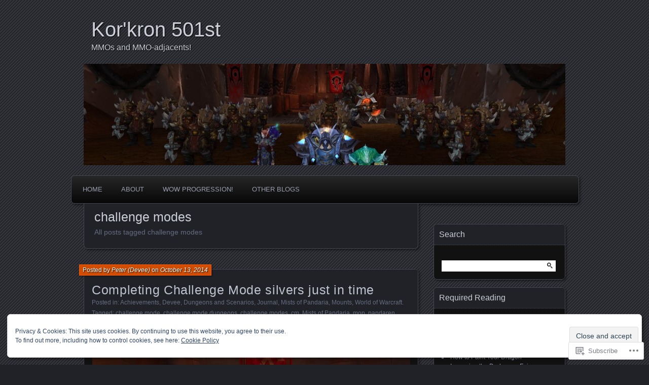

--- FILE ---
content_type: text/html; charset=UTF-8
request_url: https://korkron501st.com/tag/challenge-modes/
body_size: 37415
content:
<!DOCTYPE html>
<!--[if IE 7]>
<html id="ie7" lang="en">
<![endif]-->
<!--[if IE 8]>
<html id="ie8" lang="en">
<![endif]-->
<!--[if !(IE 7) & !(IE 8)]><!-->
<html lang="en">
<!--<![endif]-->
<head>
	<meta charset="UTF-8" />
	<title>challenge modes | Kor&#039;kron 501st</title>
	<link rel="profile" href="http://gmpg.org/xfn/11" />
	<link rel="pingback" href="https://korkron501st.com/xmlrpc.php" />
	<!--[if lt IE 9]>
	<script src="https://s0.wp.com/wp-content/themes/pub/parament/js/html5.js?m=1316120706i" type="text/javascript"></script>
	<![endif]-->
	<meta name='robots' content='max-image-preview:large' />

<!-- Async WordPress.com Remote Login -->
<script id="wpcom_remote_login_js">
var wpcom_remote_login_extra_auth = '';
function wpcom_remote_login_remove_dom_node_id( element_id ) {
	var dom_node = document.getElementById( element_id );
	if ( dom_node ) { dom_node.parentNode.removeChild( dom_node ); }
}
function wpcom_remote_login_remove_dom_node_classes( class_name ) {
	var dom_nodes = document.querySelectorAll( '.' + class_name );
	for ( var i = 0; i < dom_nodes.length; i++ ) {
		dom_nodes[ i ].parentNode.removeChild( dom_nodes[ i ] );
	}
}
function wpcom_remote_login_final_cleanup() {
	wpcom_remote_login_remove_dom_node_classes( "wpcom_remote_login_msg" );
	wpcom_remote_login_remove_dom_node_id( "wpcom_remote_login_key" );
	wpcom_remote_login_remove_dom_node_id( "wpcom_remote_login_validate" );
	wpcom_remote_login_remove_dom_node_id( "wpcom_remote_login_js" );
	wpcom_remote_login_remove_dom_node_id( "wpcom_request_access_iframe" );
	wpcom_remote_login_remove_dom_node_id( "wpcom_request_access_styles" );
}

// Watch for messages back from the remote login
window.addEventListener( "message", function( e ) {
	if ( e.origin === "https://r-login.wordpress.com" ) {
		var data = {};
		try {
			data = JSON.parse( e.data );
		} catch( e ) {
			wpcom_remote_login_final_cleanup();
			return;
		}

		if ( data.msg === 'LOGIN' ) {
			// Clean up the login check iframe
			wpcom_remote_login_remove_dom_node_id( "wpcom_remote_login_key" );

			var id_regex = new RegExp( /^[0-9]+$/ );
			var token_regex = new RegExp( /^.*|.*|.*$/ );
			if (
				token_regex.test( data.token )
				&& id_regex.test( data.wpcomid )
			) {
				// We have everything we need to ask for a login
				var script = document.createElement( "script" );
				script.setAttribute( "id", "wpcom_remote_login_validate" );
				script.src = '/remote-login.php?wpcom_remote_login=validate'
					+ '&wpcomid=' + data.wpcomid
					+ '&token=' + encodeURIComponent( data.token )
					+ '&host=' + window.location.protocol
					+ '//' + window.location.hostname
					+ '&postid=2773'
					+ '&is_singular=';
				document.body.appendChild( script );
			}

			return;
		}

		// Safari ITP, not logged in, so redirect
		if ( data.msg === 'LOGIN-REDIRECT' ) {
			window.location = 'https://wordpress.com/log-in?redirect_to=' + window.location.href;
			return;
		}

		// Safari ITP, storage access failed, remove the request
		if ( data.msg === 'LOGIN-REMOVE' ) {
			var css_zap = 'html { -webkit-transition: margin-top 1s; transition: margin-top 1s; } /* 9001 */ html { margin-top: 0 !important; } * html body { margin-top: 0 !important; } @media screen and ( max-width: 782px ) { html { margin-top: 0 !important; } * html body { margin-top: 0 !important; } }';
			var style_zap = document.createElement( 'style' );
			style_zap.type = 'text/css';
			style_zap.appendChild( document.createTextNode( css_zap ) );
			document.body.appendChild( style_zap );

			var e = document.getElementById( 'wpcom_request_access_iframe' );
			e.parentNode.removeChild( e );

			document.cookie = 'wordpress_com_login_access=denied; path=/; max-age=31536000';

			return;
		}

		// Safari ITP
		if ( data.msg === 'REQUEST_ACCESS' ) {
			console.log( 'request access: safari' );

			// Check ITP iframe enable/disable knob
			if ( wpcom_remote_login_extra_auth !== 'safari_itp_iframe' ) {
				return;
			}

			// If we are in a "private window" there is no ITP.
			var private_window = false;
			try {
				var opendb = window.openDatabase( null, null, null, null );
			} catch( e ) {
				private_window = true;
			}

			if ( private_window ) {
				console.log( 'private window' );
				return;
			}

			var iframe = document.createElement( 'iframe' );
			iframe.id = 'wpcom_request_access_iframe';
			iframe.setAttribute( 'scrolling', 'no' );
			iframe.setAttribute( 'sandbox', 'allow-storage-access-by-user-activation allow-scripts allow-same-origin allow-top-navigation-by-user-activation' );
			iframe.src = 'https://r-login.wordpress.com/remote-login.php?wpcom_remote_login=request_access&origin=' + encodeURIComponent( data.origin ) + '&wpcomid=' + encodeURIComponent( data.wpcomid );

			var css = 'html { -webkit-transition: margin-top 1s; transition: margin-top 1s; } /* 9001 */ html { margin-top: 46px !important; } * html body { margin-top: 46px !important; } @media screen and ( max-width: 660px ) { html { margin-top: 71px !important; } * html body { margin-top: 71px !important; } #wpcom_request_access_iframe { display: block; height: 71px !important; } } #wpcom_request_access_iframe { border: 0px; height: 46px; position: fixed; top: 0; left: 0; width: 100%; min-width: 100%; z-index: 99999; background: #23282d; } ';

			var style = document.createElement( 'style' );
			style.type = 'text/css';
			style.id = 'wpcom_request_access_styles';
			style.appendChild( document.createTextNode( css ) );
			document.body.appendChild( style );

			document.body.appendChild( iframe );
		}

		if ( data.msg === 'DONE' ) {
			wpcom_remote_login_final_cleanup();
		}
	}
}, false );

// Inject the remote login iframe after the page has had a chance to load
// more critical resources
window.addEventListener( "DOMContentLoaded", function( e ) {
	var iframe = document.createElement( "iframe" );
	iframe.style.display = "none";
	iframe.setAttribute( "scrolling", "no" );
	iframe.setAttribute( "id", "wpcom_remote_login_key" );
	iframe.src = "https://r-login.wordpress.com/remote-login.php"
		+ "?wpcom_remote_login=key"
		+ "&origin=aHR0cHM6Ly9rb3Jrcm9uNTAxc3QuY29t"
		+ "&wpcomid=27856247"
		+ "&time=" + Math.floor( Date.now() / 1000 );
	document.body.appendChild( iframe );
}, false );
</script>
<link rel='dns-prefetch' href='//s0.wp.com' />
<link rel="alternate" type="application/rss+xml" title="Kor&#039;kron 501st &raquo; Feed" href="https://korkron501st.com/feed/" />
<link rel="alternate" type="application/rss+xml" title="Kor&#039;kron 501st &raquo; Comments Feed" href="https://korkron501st.com/comments/feed/" />
<link rel="alternate" type="application/rss+xml" title="Kor&#039;kron 501st &raquo; challenge modes Tag Feed" href="https://korkron501st.com/tag/challenge-modes/feed/" />
	<script type="text/javascript">
		/* <![CDATA[ */
		function addLoadEvent(func) {
			var oldonload = window.onload;
			if (typeof window.onload != 'function') {
				window.onload = func;
			} else {
				window.onload = function () {
					oldonload();
					func();
				}
			}
		}
		/* ]]> */
	</script>
	<link crossorigin='anonymous' rel='stylesheet' id='all-css-0-1' href='/_static/??/wp-content/mu-plugins/widgets/eu-cookie-law/templates/style.css,/wp-content/mu-plugins/likes/jetpack-likes.css?m=1743883414j&cssminify=yes' type='text/css' media='all' />
<style id='wp-emoji-styles-inline-css'>

	img.wp-smiley, img.emoji {
		display: inline !important;
		border: none !important;
		box-shadow: none !important;
		height: 1em !important;
		width: 1em !important;
		margin: 0 0.07em !important;
		vertical-align: -0.1em !important;
		background: none !important;
		padding: 0 !important;
	}
/*# sourceURL=wp-emoji-styles-inline-css */
</style>
<link crossorigin='anonymous' rel='stylesheet' id='all-css-2-1' href='/wp-content/plugins/gutenberg-core/v22.2.0/build/styles/block-library/style.css?m=1764855221i&cssminify=yes' type='text/css' media='all' />
<style id='wp-block-library-inline-css'>
.has-text-align-justify {
	text-align:justify;
}
.has-text-align-justify{text-align:justify;}

/*# sourceURL=wp-block-library-inline-css */
</style><style id='global-styles-inline-css'>
:root{--wp--preset--aspect-ratio--square: 1;--wp--preset--aspect-ratio--4-3: 4/3;--wp--preset--aspect-ratio--3-4: 3/4;--wp--preset--aspect-ratio--3-2: 3/2;--wp--preset--aspect-ratio--2-3: 2/3;--wp--preset--aspect-ratio--16-9: 16/9;--wp--preset--aspect-ratio--9-16: 9/16;--wp--preset--color--black: #000000;--wp--preset--color--cyan-bluish-gray: #abb8c3;--wp--preset--color--white: #ffffff;--wp--preset--color--pale-pink: #f78da7;--wp--preset--color--vivid-red: #cf2e2e;--wp--preset--color--luminous-vivid-orange: #ff6900;--wp--preset--color--luminous-vivid-amber: #fcb900;--wp--preset--color--light-green-cyan: #7bdcb5;--wp--preset--color--vivid-green-cyan: #00d084;--wp--preset--color--pale-cyan-blue: #8ed1fc;--wp--preset--color--vivid-cyan-blue: #0693e3;--wp--preset--color--vivid-purple: #9b51e0;--wp--preset--gradient--vivid-cyan-blue-to-vivid-purple: linear-gradient(135deg,rgb(6,147,227) 0%,rgb(155,81,224) 100%);--wp--preset--gradient--light-green-cyan-to-vivid-green-cyan: linear-gradient(135deg,rgb(122,220,180) 0%,rgb(0,208,130) 100%);--wp--preset--gradient--luminous-vivid-amber-to-luminous-vivid-orange: linear-gradient(135deg,rgb(252,185,0) 0%,rgb(255,105,0) 100%);--wp--preset--gradient--luminous-vivid-orange-to-vivid-red: linear-gradient(135deg,rgb(255,105,0) 0%,rgb(207,46,46) 100%);--wp--preset--gradient--very-light-gray-to-cyan-bluish-gray: linear-gradient(135deg,rgb(238,238,238) 0%,rgb(169,184,195) 100%);--wp--preset--gradient--cool-to-warm-spectrum: linear-gradient(135deg,rgb(74,234,220) 0%,rgb(151,120,209) 20%,rgb(207,42,186) 40%,rgb(238,44,130) 60%,rgb(251,105,98) 80%,rgb(254,248,76) 100%);--wp--preset--gradient--blush-light-purple: linear-gradient(135deg,rgb(255,206,236) 0%,rgb(152,150,240) 100%);--wp--preset--gradient--blush-bordeaux: linear-gradient(135deg,rgb(254,205,165) 0%,rgb(254,45,45) 50%,rgb(107,0,62) 100%);--wp--preset--gradient--luminous-dusk: linear-gradient(135deg,rgb(255,203,112) 0%,rgb(199,81,192) 50%,rgb(65,88,208) 100%);--wp--preset--gradient--pale-ocean: linear-gradient(135deg,rgb(255,245,203) 0%,rgb(182,227,212) 50%,rgb(51,167,181) 100%);--wp--preset--gradient--electric-grass: linear-gradient(135deg,rgb(202,248,128) 0%,rgb(113,206,126) 100%);--wp--preset--gradient--midnight: linear-gradient(135deg,rgb(2,3,129) 0%,rgb(40,116,252) 100%);--wp--preset--font-size--small: 13px;--wp--preset--font-size--medium: 20px;--wp--preset--font-size--large: 36px;--wp--preset--font-size--x-large: 42px;--wp--preset--font-family--albert-sans: 'Albert Sans', sans-serif;--wp--preset--font-family--alegreya: Alegreya, serif;--wp--preset--font-family--arvo: Arvo, serif;--wp--preset--font-family--bodoni-moda: 'Bodoni Moda', serif;--wp--preset--font-family--bricolage-grotesque: 'Bricolage Grotesque', sans-serif;--wp--preset--font-family--cabin: Cabin, sans-serif;--wp--preset--font-family--chivo: Chivo, sans-serif;--wp--preset--font-family--commissioner: Commissioner, sans-serif;--wp--preset--font-family--cormorant: Cormorant, serif;--wp--preset--font-family--courier-prime: 'Courier Prime', monospace;--wp--preset--font-family--crimson-pro: 'Crimson Pro', serif;--wp--preset--font-family--dm-mono: 'DM Mono', monospace;--wp--preset--font-family--dm-sans: 'DM Sans', sans-serif;--wp--preset--font-family--dm-serif-display: 'DM Serif Display', serif;--wp--preset--font-family--domine: Domine, serif;--wp--preset--font-family--eb-garamond: 'EB Garamond', serif;--wp--preset--font-family--epilogue: Epilogue, sans-serif;--wp--preset--font-family--fahkwang: Fahkwang, sans-serif;--wp--preset--font-family--figtree: Figtree, sans-serif;--wp--preset--font-family--fira-sans: 'Fira Sans', sans-serif;--wp--preset--font-family--fjalla-one: 'Fjalla One', sans-serif;--wp--preset--font-family--fraunces: Fraunces, serif;--wp--preset--font-family--gabarito: Gabarito, system-ui;--wp--preset--font-family--ibm-plex-mono: 'IBM Plex Mono', monospace;--wp--preset--font-family--ibm-plex-sans: 'IBM Plex Sans', sans-serif;--wp--preset--font-family--ibarra-real-nova: 'Ibarra Real Nova', serif;--wp--preset--font-family--instrument-serif: 'Instrument Serif', serif;--wp--preset--font-family--inter: Inter, sans-serif;--wp--preset--font-family--josefin-sans: 'Josefin Sans', sans-serif;--wp--preset--font-family--jost: Jost, sans-serif;--wp--preset--font-family--libre-baskerville: 'Libre Baskerville', serif;--wp--preset--font-family--libre-franklin: 'Libre Franklin', sans-serif;--wp--preset--font-family--literata: Literata, serif;--wp--preset--font-family--lora: Lora, serif;--wp--preset--font-family--merriweather: Merriweather, serif;--wp--preset--font-family--montserrat: Montserrat, sans-serif;--wp--preset--font-family--newsreader: Newsreader, serif;--wp--preset--font-family--noto-sans-mono: 'Noto Sans Mono', sans-serif;--wp--preset--font-family--nunito: Nunito, sans-serif;--wp--preset--font-family--open-sans: 'Open Sans', sans-serif;--wp--preset--font-family--overpass: Overpass, sans-serif;--wp--preset--font-family--pt-serif: 'PT Serif', serif;--wp--preset--font-family--petrona: Petrona, serif;--wp--preset--font-family--piazzolla: Piazzolla, serif;--wp--preset--font-family--playfair-display: 'Playfair Display', serif;--wp--preset--font-family--plus-jakarta-sans: 'Plus Jakarta Sans', sans-serif;--wp--preset--font-family--poppins: Poppins, sans-serif;--wp--preset--font-family--raleway: Raleway, sans-serif;--wp--preset--font-family--roboto: Roboto, sans-serif;--wp--preset--font-family--roboto-slab: 'Roboto Slab', serif;--wp--preset--font-family--rubik: Rubik, sans-serif;--wp--preset--font-family--rufina: Rufina, serif;--wp--preset--font-family--sora: Sora, sans-serif;--wp--preset--font-family--source-sans-3: 'Source Sans 3', sans-serif;--wp--preset--font-family--source-serif-4: 'Source Serif 4', serif;--wp--preset--font-family--space-mono: 'Space Mono', monospace;--wp--preset--font-family--syne: Syne, sans-serif;--wp--preset--font-family--texturina: Texturina, serif;--wp--preset--font-family--urbanist: Urbanist, sans-serif;--wp--preset--font-family--work-sans: 'Work Sans', sans-serif;--wp--preset--spacing--20: 0.44rem;--wp--preset--spacing--30: 0.67rem;--wp--preset--spacing--40: 1rem;--wp--preset--spacing--50: 1.5rem;--wp--preset--spacing--60: 2.25rem;--wp--preset--spacing--70: 3.38rem;--wp--preset--spacing--80: 5.06rem;--wp--preset--shadow--natural: 6px 6px 9px rgba(0, 0, 0, 0.2);--wp--preset--shadow--deep: 12px 12px 50px rgba(0, 0, 0, 0.4);--wp--preset--shadow--sharp: 6px 6px 0px rgba(0, 0, 0, 0.2);--wp--preset--shadow--outlined: 6px 6px 0px -3px rgb(255, 255, 255), 6px 6px rgb(0, 0, 0);--wp--preset--shadow--crisp: 6px 6px 0px rgb(0, 0, 0);}:where(.is-layout-flex){gap: 0.5em;}:where(.is-layout-grid){gap: 0.5em;}body .is-layout-flex{display: flex;}.is-layout-flex{flex-wrap: wrap;align-items: center;}.is-layout-flex > :is(*, div){margin: 0;}body .is-layout-grid{display: grid;}.is-layout-grid > :is(*, div){margin: 0;}:where(.wp-block-columns.is-layout-flex){gap: 2em;}:where(.wp-block-columns.is-layout-grid){gap: 2em;}:where(.wp-block-post-template.is-layout-flex){gap: 1.25em;}:where(.wp-block-post-template.is-layout-grid){gap: 1.25em;}.has-black-color{color: var(--wp--preset--color--black) !important;}.has-cyan-bluish-gray-color{color: var(--wp--preset--color--cyan-bluish-gray) !important;}.has-white-color{color: var(--wp--preset--color--white) !important;}.has-pale-pink-color{color: var(--wp--preset--color--pale-pink) !important;}.has-vivid-red-color{color: var(--wp--preset--color--vivid-red) !important;}.has-luminous-vivid-orange-color{color: var(--wp--preset--color--luminous-vivid-orange) !important;}.has-luminous-vivid-amber-color{color: var(--wp--preset--color--luminous-vivid-amber) !important;}.has-light-green-cyan-color{color: var(--wp--preset--color--light-green-cyan) !important;}.has-vivid-green-cyan-color{color: var(--wp--preset--color--vivid-green-cyan) !important;}.has-pale-cyan-blue-color{color: var(--wp--preset--color--pale-cyan-blue) !important;}.has-vivid-cyan-blue-color{color: var(--wp--preset--color--vivid-cyan-blue) !important;}.has-vivid-purple-color{color: var(--wp--preset--color--vivid-purple) !important;}.has-black-background-color{background-color: var(--wp--preset--color--black) !important;}.has-cyan-bluish-gray-background-color{background-color: var(--wp--preset--color--cyan-bluish-gray) !important;}.has-white-background-color{background-color: var(--wp--preset--color--white) !important;}.has-pale-pink-background-color{background-color: var(--wp--preset--color--pale-pink) !important;}.has-vivid-red-background-color{background-color: var(--wp--preset--color--vivid-red) !important;}.has-luminous-vivid-orange-background-color{background-color: var(--wp--preset--color--luminous-vivid-orange) !important;}.has-luminous-vivid-amber-background-color{background-color: var(--wp--preset--color--luminous-vivid-amber) !important;}.has-light-green-cyan-background-color{background-color: var(--wp--preset--color--light-green-cyan) !important;}.has-vivid-green-cyan-background-color{background-color: var(--wp--preset--color--vivid-green-cyan) !important;}.has-pale-cyan-blue-background-color{background-color: var(--wp--preset--color--pale-cyan-blue) !important;}.has-vivid-cyan-blue-background-color{background-color: var(--wp--preset--color--vivid-cyan-blue) !important;}.has-vivid-purple-background-color{background-color: var(--wp--preset--color--vivid-purple) !important;}.has-black-border-color{border-color: var(--wp--preset--color--black) !important;}.has-cyan-bluish-gray-border-color{border-color: var(--wp--preset--color--cyan-bluish-gray) !important;}.has-white-border-color{border-color: var(--wp--preset--color--white) !important;}.has-pale-pink-border-color{border-color: var(--wp--preset--color--pale-pink) !important;}.has-vivid-red-border-color{border-color: var(--wp--preset--color--vivid-red) !important;}.has-luminous-vivid-orange-border-color{border-color: var(--wp--preset--color--luminous-vivid-orange) !important;}.has-luminous-vivid-amber-border-color{border-color: var(--wp--preset--color--luminous-vivid-amber) !important;}.has-light-green-cyan-border-color{border-color: var(--wp--preset--color--light-green-cyan) !important;}.has-vivid-green-cyan-border-color{border-color: var(--wp--preset--color--vivid-green-cyan) !important;}.has-pale-cyan-blue-border-color{border-color: var(--wp--preset--color--pale-cyan-blue) !important;}.has-vivid-cyan-blue-border-color{border-color: var(--wp--preset--color--vivid-cyan-blue) !important;}.has-vivid-purple-border-color{border-color: var(--wp--preset--color--vivid-purple) !important;}.has-vivid-cyan-blue-to-vivid-purple-gradient-background{background: var(--wp--preset--gradient--vivid-cyan-blue-to-vivid-purple) !important;}.has-light-green-cyan-to-vivid-green-cyan-gradient-background{background: var(--wp--preset--gradient--light-green-cyan-to-vivid-green-cyan) !important;}.has-luminous-vivid-amber-to-luminous-vivid-orange-gradient-background{background: var(--wp--preset--gradient--luminous-vivid-amber-to-luminous-vivid-orange) !important;}.has-luminous-vivid-orange-to-vivid-red-gradient-background{background: var(--wp--preset--gradient--luminous-vivid-orange-to-vivid-red) !important;}.has-very-light-gray-to-cyan-bluish-gray-gradient-background{background: var(--wp--preset--gradient--very-light-gray-to-cyan-bluish-gray) !important;}.has-cool-to-warm-spectrum-gradient-background{background: var(--wp--preset--gradient--cool-to-warm-spectrum) !important;}.has-blush-light-purple-gradient-background{background: var(--wp--preset--gradient--blush-light-purple) !important;}.has-blush-bordeaux-gradient-background{background: var(--wp--preset--gradient--blush-bordeaux) !important;}.has-luminous-dusk-gradient-background{background: var(--wp--preset--gradient--luminous-dusk) !important;}.has-pale-ocean-gradient-background{background: var(--wp--preset--gradient--pale-ocean) !important;}.has-electric-grass-gradient-background{background: var(--wp--preset--gradient--electric-grass) !important;}.has-midnight-gradient-background{background: var(--wp--preset--gradient--midnight) !important;}.has-small-font-size{font-size: var(--wp--preset--font-size--small) !important;}.has-medium-font-size{font-size: var(--wp--preset--font-size--medium) !important;}.has-large-font-size{font-size: var(--wp--preset--font-size--large) !important;}.has-x-large-font-size{font-size: var(--wp--preset--font-size--x-large) !important;}.has-albert-sans-font-family{font-family: var(--wp--preset--font-family--albert-sans) !important;}.has-alegreya-font-family{font-family: var(--wp--preset--font-family--alegreya) !important;}.has-arvo-font-family{font-family: var(--wp--preset--font-family--arvo) !important;}.has-bodoni-moda-font-family{font-family: var(--wp--preset--font-family--bodoni-moda) !important;}.has-bricolage-grotesque-font-family{font-family: var(--wp--preset--font-family--bricolage-grotesque) !important;}.has-cabin-font-family{font-family: var(--wp--preset--font-family--cabin) !important;}.has-chivo-font-family{font-family: var(--wp--preset--font-family--chivo) !important;}.has-commissioner-font-family{font-family: var(--wp--preset--font-family--commissioner) !important;}.has-cormorant-font-family{font-family: var(--wp--preset--font-family--cormorant) !important;}.has-courier-prime-font-family{font-family: var(--wp--preset--font-family--courier-prime) !important;}.has-crimson-pro-font-family{font-family: var(--wp--preset--font-family--crimson-pro) !important;}.has-dm-mono-font-family{font-family: var(--wp--preset--font-family--dm-mono) !important;}.has-dm-sans-font-family{font-family: var(--wp--preset--font-family--dm-sans) !important;}.has-dm-serif-display-font-family{font-family: var(--wp--preset--font-family--dm-serif-display) !important;}.has-domine-font-family{font-family: var(--wp--preset--font-family--domine) !important;}.has-eb-garamond-font-family{font-family: var(--wp--preset--font-family--eb-garamond) !important;}.has-epilogue-font-family{font-family: var(--wp--preset--font-family--epilogue) !important;}.has-fahkwang-font-family{font-family: var(--wp--preset--font-family--fahkwang) !important;}.has-figtree-font-family{font-family: var(--wp--preset--font-family--figtree) !important;}.has-fira-sans-font-family{font-family: var(--wp--preset--font-family--fira-sans) !important;}.has-fjalla-one-font-family{font-family: var(--wp--preset--font-family--fjalla-one) !important;}.has-fraunces-font-family{font-family: var(--wp--preset--font-family--fraunces) !important;}.has-gabarito-font-family{font-family: var(--wp--preset--font-family--gabarito) !important;}.has-ibm-plex-mono-font-family{font-family: var(--wp--preset--font-family--ibm-plex-mono) !important;}.has-ibm-plex-sans-font-family{font-family: var(--wp--preset--font-family--ibm-plex-sans) !important;}.has-ibarra-real-nova-font-family{font-family: var(--wp--preset--font-family--ibarra-real-nova) !important;}.has-instrument-serif-font-family{font-family: var(--wp--preset--font-family--instrument-serif) !important;}.has-inter-font-family{font-family: var(--wp--preset--font-family--inter) !important;}.has-josefin-sans-font-family{font-family: var(--wp--preset--font-family--josefin-sans) !important;}.has-jost-font-family{font-family: var(--wp--preset--font-family--jost) !important;}.has-libre-baskerville-font-family{font-family: var(--wp--preset--font-family--libre-baskerville) !important;}.has-libre-franklin-font-family{font-family: var(--wp--preset--font-family--libre-franklin) !important;}.has-literata-font-family{font-family: var(--wp--preset--font-family--literata) !important;}.has-lora-font-family{font-family: var(--wp--preset--font-family--lora) !important;}.has-merriweather-font-family{font-family: var(--wp--preset--font-family--merriweather) !important;}.has-montserrat-font-family{font-family: var(--wp--preset--font-family--montserrat) !important;}.has-newsreader-font-family{font-family: var(--wp--preset--font-family--newsreader) !important;}.has-noto-sans-mono-font-family{font-family: var(--wp--preset--font-family--noto-sans-mono) !important;}.has-nunito-font-family{font-family: var(--wp--preset--font-family--nunito) !important;}.has-open-sans-font-family{font-family: var(--wp--preset--font-family--open-sans) !important;}.has-overpass-font-family{font-family: var(--wp--preset--font-family--overpass) !important;}.has-pt-serif-font-family{font-family: var(--wp--preset--font-family--pt-serif) !important;}.has-petrona-font-family{font-family: var(--wp--preset--font-family--petrona) !important;}.has-piazzolla-font-family{font-family: var(--wp--preset--font-family--piazzolla) !important;}.has-playfair-display-font-family{font-family: var(--wp--preset--font-family--playfair-display) !important;}.has-plus-jakarta-sans-font-family{font-family: var(--wp--preset--font-family--plus-jakarta-sans) !important;}.has-poppins-font-family{font-family: var(--wp--preset--font-family--poppins) !important;}.has-raleway-font-family{font-family: var(--wp--preset--font-family--raleway) !important;}.has-roboto-font-family{font-family: var(--wp--preset--font-family--roboto) !important;}.has-roboto-slab-font-family{font-family: var(--wp--preset--font-family--roboto-slab) !important;}.has-rubik-font-family{font-family: var(--wp--preset--font-family--rubik) !important;}.has-rufina-font-family{font-family: var(--wp--preset--font-family--rufina) !important;}.has-sora-font-family{font-family: var(--wp--preset--font-family--sora) !important;}.has-source-sans-3-font-family{font-family: var(--wp--preset--font-family--source-sans-3) !important;}.has-source-serif-4-font-family{font-family: var(--wp--preset--font-family--source-serif-4) !important;}.has-space-mono-font-family{font-family: var(--wp--preset--font-family--space-mono) !important;}.has-syne-font-family{font-family: var(--wp--preset--font-family--syne) !important;}.has-texturina-font-family{font-family: var(--wp--preset--font-family--texturina) !important;}.has-urbanist-font-family{font-family: var(--wp--preset--font-family--urbanist) !important;}.has-work-sans-font-family{font-family: var(--wp--preset--font-family--work-sans) !important;}
/*# sourceURL=global-styles-inline-css */
</style>

<style id='classic-theme-styles-inline-css'>
/*! This file is auto-generated */
.wp-block-button__link{color:#fff;background-color:#32373c;border-radius:9999px;box-shadow:none;text-decoration:none;padding:calc(.667em + 2px) calc(1.333em + 2px);font-size:1.125em}.wp-block-file__button{background:#32373c;color:#fff;text-decoration:none}
/*# sourceURL=/wp-includes/css/classic-themes.min.css */
</style>
<link crossorigin='anonymous' rel='stylesheet' id='all-css-4-1' href='/_static/??-eJyFj+EKwjAMhF/ILMwNnT/EZ2m7WKvtWprO4dubIehEmH9Cctx35HBKYOJQaCiY/GjdwGii9tHcGLdV3VU1sAvJE2S6Vy32jsvbAVwenirDvMFFUBjhk5VJ9JBUmR2BeqfIUxDbGjYlYUDrlIkZZAY3BigXAfmHe8mYRo1JZTVn49/HMkkFK6tFcS3ONchSBCmuiovD1wFnr1ye0VM41vu23h2apumuT+ZjgiA=&cssminify=yes' type='text/css' media='all' />
<link crossorigin='anonymous' rel='stylesheet' id='print-css-5-1' href='/wp-content/mu-plugins/global-print/global-print.css?m=1465851035i&cssminify=yes' type='text/css' media='print' />
<style id='jetpack-global-styles-frontend-style-inline-css'>
:root { --font-headings: unset; --font-base: unset; --font-headings-default: -apple-system,BlinkMacSystemFont,"Segoe UI",Roboto,Oxygen-Sans,Ubuntu,Cantarell,"Helvetica Neue",sans-serif; --font-base-default: -apple-system,BlinkMacSystemFont,"Segoe UI",Roboto,Oxygen-Sans,Ubuntu,Cantarell,"Helvetica Neue",sans-serif;}
/*# sourceURL=jetpack-global-styles-frontend-style-inline-css */
</style>
<link crossorigin='anonymous' rel='stylesheet' id='all-css-8-1' href='/_static/??-eJyNjcsKAjEMRX/IGtQZBxfip0hMS9sxTYppGfx7H7gRN+7ugcs5sFRHKi1Ig9Jd5R6zGMyhVaTrh8G6QFHfORhYwlvw6P39PbPENZmt4G/ROQuBKWVkxxrVvuBH1lIoz2waILJekF+HUzlupnG3nQ77YZwfuRJIaQ==&cssminify=yes' type='text/css' media='all' />
<script type="text/javascript" id="wpcom-actionbar-placeholder-js-extra">
/* <![CDATA[ */
var actionbardata = {"siteID":"27856247","postID":"0","siteURL":"https://korkron501st.com","xhrURL":"https://korkron501st.com/wp-admin/admin-ajax.php","nonce":"a1fa0fa1af","isLoggedIn":"","statusMessage":"","subsEmailDefault":"instantly","proxyScriptUrl":"https://s0.wp.com/wp-content/js/wpcom-proxy-request.js?m=1513050504i&amp;ver=20211021","i18n":{"followedText":"New posts from this site will now appear in your \u003Ca href=\"https://wordpress.com/reader\"\u003EReader\u003C/a\u003E","foldBar":"Collapse this bar","unfoldBar":"Expand this bar","shortLinkCopied":"Shortlink copied to clipboard."}};
//# sourceURL=wpcom-actionbar-placeholder-js-extra
/* ]]> */
</script>
<script type="text/javascript" id="jetpack-mu-wpcom-settings-js-before">
/* <![CDATA[ */
var JETPACK_MU_WPCOM_SETTINGS = {"assetsUrl":"https://s0.wp.com/wp-content/mu-plugins/jetpack-mu-wpcom-plugin/sun/jetpack_vendor/automattic/jetpack-mu-wpcom/src/build/"};
//# sourceURL=jetpack-mu-wpcom-settings-js-before
/* ]]> */
</script>
<script crossorigin='anonymous' type='text/javascript'  src='/_static/??/wp-content/js/rlt-proxy.js,/wp-content/blog-plugins/wordads-classes/js/cmp/v2/cmp-non-gdpr.js?m=1720530689j'></script>
<script type="text/javascript" id="rlt-proxy-js-after">
/* <![CDATA[ */
	rltInitialize( {"token":null,"iframeOrigins":["https:\/\/widgets.wp.com"]} );
//# sourceURL=rlt-proxy-js-after
/* ]]> */
</script>
<link rel="EditURI" type="application/rsd+xml" title="RSD" href="https://wowlof.wordpress.com/xmlrpc.php?rsd" />
<meta name="generator" content="WordPress.com" />

<!-- Jetpack Open Graph Tags -->
<meta property="og:type" content="website" />
<meta property="og:title" content="challenge modes &#8211; Kor&#039;kron 501st" />
<meta property="og:url" content="https://korkron501st.com/tag/challenge-modes/" />
<meta property="og:site_name" content="Kor&#039;kron 501st" />
<meta property="og:image" content="https://s0.wp.com/i/blank.jpg?m=1383295312i" />
<meta property="og:image:width" content="200" />
<meta property="og:image:height" content="200" />
<meta property="og:image:alt" content="" />
<meta property="og:locale" content="en_US" />
<meta name="twitter:creator" content="@TheUser" />
<meta name="twitter:site" content="@TheUser" />

<!-- End Jetpack Open Graph Tags -->
<link rel="shortcut icon" type="image/x-icon" href="https://s0.wp.com/i/favicon.ico?m=1713425267i" sizes="16x16 24x24 32x32 48x48" />
<link rel="icon" type="image/x-icon" href="https://s0.wp.com/i/favicon.ico?m=1713425267i" sizes="16x16 24x24 32x32 48x48" />
<link rel="apple-touch-icon" href="https://s0.wp.com/i/webclip.png?m=1713868326i" />
<link rel='openid.server' href='https://korkron501st.com/?openidserver=1' />
<link rel='openid.delegate' href='https://korkron501st.com/' />
<link rel="search" type="application/opensearchdescription+xml" href="https://korkron501st.com/osd.xml" title="Kor&#039;kron 501st" />
<link rel="search" type="application/opensearchdescription+xml" href="https://s1.wp.com/opensearch.xml" title="WordPress.com" />
		<style type="text/css">
			.recentcomments a {
				display: inline !important;
				padding: 0 !important;
				margin: 0 !important;
			}

			table.recentcommentsavatartop img.avatar, table.recentcommentsavatarend img.avatar {
				border: 0px;
				margin: 0;
			}

			table.recentcommentsavatartop a, table.recentcommentsavatarend a {
				border: 0px !important;
				background-color: transparent !important;
			}

			td.recentcommentsavatarend, td.recentcommentsavatartop {
				padding: 0px 0px 1px 0px;
				margin: 0px;
			}

			td.recentcommentstextend {
				border: none !important;
				padding: 0px 0px 2px 10px;
			}

			.rtl td.recentcommentstextend {
				padding: 0px 10px 2px 0px;
			}

			td.recentcommentstexttop {
				border: none;
				padding: 0px 0px 0px 10px;
			}

			.rtl td.recentcommentstexttop {
				padding: 0px 10px 0px 0px;
			}
		</style>
		<meta name="description" content="Posts about challenge modes written by Peter (Devee)" />
		<script type="text/javascript">

			window.doNotSellCallback = function() {

				var linkElements = [
					'a[href="https://wordpress.com/?ref=footer_blog"]',
					'a[href="https://wordpress.com/?ref=footer_website"]',
					'a[href="https://wordpress.com/?ref=vertical_footer"]',
					'a[href^="https://wordpress.com/?ref=footer_segment_"]',
				].join(',');

				var dnsLink = document.createElement( 'a' );
				dnsLink.href = 'https://wordpress.com/advertising-program-optout/';
				dnsLink.classList.add( 'do-not-sell-link' );
				dnsLink.rel = 'nofollow';
				dnsLink.style.marginLeft = '0.5em';
				dnsLink.textContent = 'Do Not Sell or Share My Personal Information';

				var creditLinks = document.querySelectorAll( linkElements );

				if ( 0 === creditLinks.length ) {
					return false;
				}

				Array.prototype.forEach.call( creditLinks, function( el ) {
					el.insertAdjacentElement( 'afterend', dnsLink );
				});

				return true;
			};

		</script>
		<script type="text/javascript">
	window.google_analytics_uacct = "UA-52447-2";
</script>

<script type="text/javascript">
	var _gaq = _gaq || [];
	_gaq.push(['_setAccount', 'UA-52447-2']);
	_gaq.push(['_gat._anonymizeIp']);
	_gaq.push(['_setDomainName', 'none']);
	_gaq.push(['_setAllowLinker', true]);
	_gaq.push(['_initData']);
	_gaq.push(['_trackPageview']);

	(function() {
		var ga = document.createElement('script'); ga.type = 'text/javascript'; ga.async = true;
		ga.src = ('https:' == document.location.protocol ? 'https://ssl' : 'http://www') + '.google-analytics.com/ga.js';
		(document.getElementsByTagName('head')[0] || document.getElementsByTagName('body')[0]).appendChild(ga);
	})();
</script>
<link crossorigin='anonymous' rel='stylesheet' id='all-css-0-3' href='/_static/??-eJyNjM0KgzAQBl9I/ag/lR6KjyK6LhJNNsHN4uuXQuvZ4wzD4EwlRcksGcHK5G11otg4p4n2H0NNMDohzD7SrtDTJT4qUi1wexDiYp4VNB3RlP3V/MX3N4T3o++aun892277AK5vOq4=&cssminify=yes' type='text/css' media='all' />
</head>

<body class="archive tag tag-challenge-modes tag-75174278 wp-theme-pubparament customizer-styles-applied has-image jetpack-reblog-enabled">

<div id="page-wrap" class="contain">
	<header id="branding" role="banner">
		<h1 id="site-title"><a href="https://korkron501st.com">Kor&#039;kron 501st</a></h1>
					<h2 id="site-description"><a href="https://korkron501st.com">MMOs and MMO-adjacents!</a></h2>		
					<a id="header-image" href="https://korkron501st.com"><img src="https://korkron501st.com/wp-content/uploads/2014/10/cropped-wowscrnshot_101314_2252301.jpg" alt="" /></a>
			</header><!-- #branding -->

	<nav id="menu" role="navigation"><ul id="primary-menu" class="menu"><li id="menu-item-2690" class="menu-item menu-item-type-custom menu-item-object-custom menu-item-home menu-item-2690"><a href="https://korkron501st.com/">Home</a></li>
<li id="menu-item-3280" class="menu-item menu-item-type-post_type menu-item-object-page menu-item-3280"><a href="https://korkron501st.com/about/">About</a></li>
<li id="menu-item-2692" class="menu-item menu-item-type-post_type menu-item-object-page menu-item-has-children menu-item-2692"><a href="https://korkron501st.com/progression/">WoW Progression!</a>
<ul class="sub-menu">
	<li id="menu-item-3239" class="menu-item menu-item-type-custom menu-item-object-custom menu-item-has-children menu-item-3239"><a>Classic</a>
	<ul class="sub-menu">
		<li id="menu-item-3241" class="menu-item menu-item-type-post_type menu-item-object-page menu-item-3241"><a href="https://korkron501st.com/progression/classic-quests/">&#8211; Quests</a></li>
		<li id="menu-item-3240" class="menu-item menu-item-type-post_type menu-item-object-page menu-item-3240"><a href="https://korkron501st.com/progression/classic-dungeons/">&#8211; Dungeons</a></li>
		<li id="menu-item-2693" class="menu-item menu-item-type-post_type menu-item-object-page menu-item-2693"><a href="https://korkron501st.com/progression/raids/world-of-warcraft/">&#8211; Raids</a></li>
	</ul>
</li>
	<li id="menu-item-3242" class="menu-item menu-item-type-custom menu-item-object-custom menu-item-has-children menu-item-3242"><a>Burning Crusade</a>
	<ul class="sub-menu">
		<li id="menu-item-3250" class="menu-item menu-item-type-post_type menu-item-object-page menu-item-3250"><a href="https://korkron501st.com/progression/burning-crusade-quests/">&#8211; Quests</a></li>
		<li id="menu-item-3249" class="menu-item menu-item-type-post_type menu-item-object-page menu-item-3249"><a href="https://korkron501st.com/progression/burning-crusade-dungeons/">&#8211; Dungeons</a></li>
		<li id="menu-item-3248" class="menu-item menu-item-type-post_type menu-item-object-page menu-item-3248"><a href="https://korkron501st.com/progression/raids/the-burning-crusade/">&#8211; Raids</a></li>
	</ul>
</li>
	<li id="menu-item-3243" class="menu-item menu-item-type-custom menu-item-object-custom menu-item-has-children menu-item-3243"><a>Wrath of the Lich King</a>
	<ul class="sub-menu">
		<li id="menu-item-3263" class="menu-item menu-item-type-post_type menu-item-object-page menu-item-3263"><a href="https://korkron501st.com/progression/wrath-of-the-lich-king-quests/">&#8211; Quests</a></li>
		<li id="menu-item-3259" class="menu-item menu-item-type-post_type menu-item-object-page menu-item-3259"><a href="https://korkron501st.com/progression/wrath-of-the-lich-king-dungeons/">&#8211; Dungeons</a></li>
		<li id="menu-item-4215" class="menu-item menu-item-type-post_type menu-item-object-page menu-item-4215"><a href="https://korkron501st.com/progression/raids/wrath-of-the-lich-king/">Wrath of the Lich King: Raids!</a></li>
	</ul>
</li>
	<li id="menu-item-3244" class="menu-item menu-item-type-custom menu-item-object-custom menu-item-has-children menu-item-3244"><a>Cataclysm</a>
	<ul class="sub-menu">
		<li id="menu-item-3264" class="menu-item menu-item-type-post_type menu-item-object-page menu-item-3264"><a href="https://korkron501st.com/progression/cataclysm-quests/">&#8211; Quests</a></li>
		<li id="menu-item-3260" class="menu-item menu-item-type-post_type menu-item-object-page menu-item-3260"><a href="https://korkron501st.com/progression/cataclysm-dungeons/">&#8211; Dungeons</a></li>
		<li id="menu-item-3255" class="menu-item menu-item-type-post_type menu-item-object-page menu-item-3255"><a href="https://korkron501st.com/progression/raids/cataclysm/">&#8211; Raids</a></li>
	</ul>
</li>
	<li id="menu-item-3245" class="menu-item menu-item-type-custom menu-item-object-custom menu-item-has-children menu-item-3245"><a>Mists of Pandaria</a>
	<ul class="sub-menu">
		<li id="menu-item-3265" class="menu-item menu-item-type-post_type menu-item-object-page menu-item-3265"><a href="https://korkron501st.com/progression/mists-of-pandaria-quests/">&#8211; Quests</a></li>
		<li id="menu-item-3261" class="menu-item menu-item-type-post_type menu-item-object-page menu-item-3261"><a href="https://korkron501st.com/progression/mists-of-pandaria-dungeons/">&#8211; Dungeons</a></li>
		<li id="menu-item-3256" class="menu-item menu-item-type-post_type menu-item-object-page menu-item-3256"><a href="https://korkron501st.com/progression/raids/mists-of-pandaria/">&#8211; Raids</a></li>
		<li id="menu-item-3251" class="menu-item menu-item-type-post_type menu-item-object-page menu-item-3251"><a href="https://korkron501st.com/progression/proving-grounds/">&#8211; Proving Grounds</a></li>
		<li id="menu-item-3252" class="menu-item menu-item-type-post_type menu-item-object-page menu-item-3252"><a href="https://korkron501st.com/progression/scenarios/">&#8211; Scenarios</a></li>
		<li id="menu-item-3253" class="menu-item menu-item-type-post_type menu-item-object-page menu-item-3253"><a href="https://korkron501st.com/progression/sunsong-ranch-farm/">&#8211; Sunsong Ranch Farm</a></li>
	</ul>
</li>
	<li id="menu-item-3246" class="menu-item menu-item-type-custom menu-item-object-custom menu-item-has-children menu-item-3246"><a>Warlords of Draenor</a>
	<ul class="sub-menu">
		<li id="menu-item-3266" class="menu-item menu-item-type-post_type menu-item-object-page menu-item-3266"><a href="https://korkron501st.com/progression/warlords-of-draenor-quests/">&#8211; Quests</a></li>
		<li id="menu-item-3262" class="menu-item menu-item-type-post_type menu-item-object-page menu-item-3262"><a href="https://korkron501st.com/progression/warlords-of-draenor-dungeons/">&#8211; Dungeons</a></li>
		<li id="menu-item-3257" class="menu-item menu-item-type-post_type menu-item-object-page menu-item-3257"><a href="https://korkron501st.com/progression/raids/warlords-of-draenor/">&#8211; Raids</a></li>
		<li id="menu-item-3258" class="menu-item menu-item-type-post_type menu-item-object-page menu-item-3258"><a href="https://korkron501st.com/progression/warlords-of-draenor-proving-grounds/">&#8211; Proving Grounds</a></li>
	</ul>
</li>
	<li id="menu-item-3293" class="menu-item menu-item-type-custom menu-item-object-custom menu-item-has-children menu-item-3293"><a>Legion</a>
	<ul class="sub-menu">
		<li id="menu-item-3292" class="menu-item menu-item-type-post_type menu-item-object-page menu-item-3292"><a href="https://korkron501st.com/legion-quests/">&#8211; Legion Quests</a></li>
		<li id="menu-item-3300" class="menu-item menu-item-type-post_type menu-item-object-page menu-item-3300"><a href="https://korkron501st.com/legion-dungeons/">&#8211; Legion Dungeons</a></li>
		<li id="menu-item-3325" class="menu-item menu-item-type-post_type menu-item-object-page menu-item-3325"><a href="https://korkron501st.com/legion-raids/">&#8211; Legion Raids</a></li>
	</ul>
</li>
	<li id="menu-item-3378" class="menu-item menu-item-type-custom menu-item-object-custom menu-item-has-children menu-item-3378"><a>Battle for Azeroth</a>
	<ul class="sub-menu">
		<li id="menu-item-3379" class="menu-item menu-item-type-post_type menu-item-object-page menu-item-3379"><a href="https://korkron501st.com/battle-for-azeroth-quests/">Battle for Azeroth Quests!</a></li>
		<li id="menu-item-3383" class="menu-item menu-item-type-post_type menu-item-object-page menu-item-3383"><a href="https://korkron501st.com/battle-for-azeroth-dungeons/">Battle for Azeroth Dungeons!</a></li>
		<li id="menu-item-3409" class="menu-item menu-item-type-post_type menu-item-object-page menu-item-3409"><a href="https://korkron501st.com/battle-for-azeroth-raids/">Battle for Azeroth Raids!</a></li>
		<li id="menu-item-3418" class="menu-item menu-item-type-post_type menu-item-object-page menu-item-3418"><a href="https://korkron501st.com/legion-island-expeditions/">BfA Island Expeditions</a></li>
		<li id="menu-item-3417" class="menu-item menu-item-type-post_type menu-item-object-page menu-item-3417"><a href="https://korkron501st.com/legion-warfronts/">BfA Warfronts!</a></li>
	</ul>
</li>
	<li id="menu-item-4003" class="menu-item menu-item-type-custom menu-item-object-custom menu-item-has-children menu-item-4003"><a>Shadowlands</a>
	<ul class="sub-menu">
		<li id="menu-item-4004" class="menu-item menu-item-type-post_type menu-item-object-page menu-item-4004"><a href="https://korkron501st.com/shadowlands-quests/">Shadowlands Quests!</a></li>
		<li id="menu-item-4005" class="menu-item menu-item-type-post_type menu-item-object-page menu-item-4005"><a href="https://korkron501st.com/shadowlands-dungeons/">Shadowlands Dungeons!</a></li>
	</ul>
</li>
	<li id="menu-item-3480" class="menu-item menu-item-type-post_type menu-item-object-page menu-item-3480"><a href="https://korkron501st.com/progression/allied-races/">Heritage Armor &amp; Allied Races!</a></li>
</ul>
</li>
<li id="menu-item-3281" class="menu-item menu-item-type-custom menu-item-object-custom menu-item-has-children menu-item-3281"><a>Other Blogs</a>
<ul class="sub-menu">
	<li id="menu-item-3282" class="menu-item menu-item-type-custom menu-item-object-custom menu-item-3282"><a href="http://www.webpageless.net">WebPageless</a></li>
	<li id="menu-item-3283" class="menu-item menu-item-type-custom menu-item-object-custom menu-item-3283"><a href="http://polygonsandpixels.com">Polygons &amp; Pixels</a></li>
</ul>
</li>
</ul></nav>

<div id="container" class="contain">

	<div id="main" role="main">
		<header id="introduction" class="contain">
			<hgroup>
			<h1 id="page-title">challenge modes</h1><h2 id="page-tagline">All posts tagged challenge modes</h2>			</hgroup>
		</header>

									
<article id="post-2773" class="contain post-2773 post type-post status-publish format-standard hentry category-achievements-world-of-warcraft category-devee category-dungeons-and-scenarios category-journal category-mists-of-pandaria category-mounts-world-of-warcraft category-world-of-warcraft-2 tag-challenge-mode tag-challenge-mode-dungeons tag-challenge-modes tag-cm tag-mists-of-pandaria tag-mop tag-pandaren-phoenix tag-violet-pandaren-phoenix tag-warcraft tag-world-of-warcraft tag-wow has-byline">

	<div class="title">
					<h2 class="entry-title"><a href="https://korkron501st.com/2014/10/13/completing-challenge-mode-silvers-just-in-time/" rel="bookmark">Completing Challenge Mode silvers just in&nbsp;time</a></h2>				<div class="entry-byline">
			<span>Posted by <a href="https://korkron501st.com/author/panargirou/" title="View all posts by Peter (Devee)">Peter (Devee)</a> on <a href="https://korkron501st.com/2014/10/13/completing-challenge-mode-silvers-just-in-time/">October 13, 2014</a></span>
					</div>

		<div class="entry-meta">
						Posted in: <a href="https://korkron501st.com/category/world-of-warcraft-2/achievements-world-of-warcraft/" rel="category tag">Achievements</a>, <a href="https://korkron501st.com/category/world-of-warcraft-2/journal/devee/" rel="category tag">Devee</a>, <a href="https://korkron501st.com/category/world-of-warcraft-2/dungeons-and-scenarios/" rel="category tag">Dungeons and Scenarios</a>, <a href="https://korkron501st.com/category/world-of-warcraft-2/journal/" rel="category tag">Journal</a>, <a href="https://korkron501st.com/category/world-of-warcraft-2/mists-of-pandaria/" rel="category tag">Mists of Pandaria</a>, <a href="https://korkron501st.com/category/world-of-warcraft-2/mounts-world-of-warcraft/" rel="category tag">Mounts</a>, <a href="https://korkron501st.com/category/world-of-warcraft-2/" rel="category tag">World of Warcraft</a>.			
						Tagged: <a href="https://korkron501st.com/tag/challenge-mode/" rel="tag">challenge mode</a>, <a href="https://korkron501st.com/tag/challenge-mode-dungeons/" rel="tag">challenge mode dungeons</a>, <a href="https://korkron501st.com/tag/challenge-modes/" rel="tag">challenge modes</a>, <a href="https://korkron501st.com/tag/cm/" rel="tag">cm</a>, <a href="https://korkron501st.com/tag/mists-of-pandaria/" rel="tag">Mists of Pandaria</a>, <a href="https://korkron501st.com/tag/mop/" rel="tag">mop</a>, <a href="https://korkron501st.com/tag/pandaren-phoenix/" rel="tag">pandaren phoenix</a>, <a href="https://korkron501st.com/tag/violet-pandaren-phoenix/" rel="tag">violet pandaren phoenix</a>, <a href="https://korkron501st.com/tag/warcraft/" rel="tag">warcraft</a>, <a href="https://korkron501st.com/tag/world-of-warcraft/" rel="tag">world of warcraft</a>, <a href="https://korkron501st.com/tag/wow/" rel="tag">wow</a>.			
							<span class="comments"><a href="https://korkron501st.com/2014/10/13/completing-challenge-mode-silvers-just-in-time/#respond">Leave a comment</a></span>
					</div><!-- entry-meta -->

	</div><!-- end title -->

	<div class="entry-content">
		<p><a href="https://korkron501st.com/wp-content/uploads/2014/10/wowscrnshot_101214_205434.jpg"><img data-attachment-id="2774" data-permalink="https://korkron501st.com/2014/10/13/completing-challenge-mode-silvers-just-in-time/wowscrnshot_101214_205434/" data-orig-file="https://korkron501st.com/wp-content/uploads/2014/10/wowscrnshot_101214_205434.jpg" data-orig-size="1920,1080" data-comments-opened="1" data-image-meta="{&quot;aperture&quot;:&quot;0&quot;,&quot;credit&quot;:&quot;&quot;,&quot;camera&quot;:&quot;&quot;,&quot;caption&quot;:&quot;&quot;,&quot;created_timestamp&quot;:&quot;0&quot;,&quot;copyright&quot;:&quot;&quot;,&quot;focal_length&quot;:&quot;0&quot;,&quot;iso&quot;:&quot;0&quot;,&quot;shutter_speed&quot;:&quot;0&quot;,&quot;title&quot;:&quot;&quot;,&quot;orientation&quot;:&quot;0&quot;}" data-image-title="Challenge Mode" data-image-description="" data-image-caption="" data-medium-file="https://korkron501st.com/wp-content/uploads/2014/10/wowscrnshot_101214_205434.jpg?w=300" data-large-file="https://korkron501st.com/wp-content/uploads/2014/10/wowscrnshot_101214_205434.jpg?w=627" class="aligncenter size-large wp-image-2774" src="https://korkron501st.com/wp-content/uploads/2014/10/wowscrnshot_101214_205434.jpg?w=627&#038;h=352" alt="Challenge Mode" width="627" height="352" srcset="https://korkron501st.com/wp-content/uploads/2014/10/wowscrnshot_101214_205434.jpg?w=627 627w, https://korkron501st.com/wp-content/uploads/2014/10/wowscrnshot_101214_205434.jpg?w=1254 1254w, https://korkron501st.com/wp-content/uploads/2014/10/wowscrnshot_101214_205434.jpg?w=150 150w, https://korkron501st.com/wp-content/uploads/2014/10/wowscrnshot_101214_205434.jpg?w=300 300w, https://korkron501st.com/wp-content/uploads/2014/10/wowscrnshot_101214_205434.jpg?w=768 768w, https://korkron501st.com/wp-content/uploads/2014/10/wowscrnshot_101214_205434.jpg?w=1024 1024w" sizes="(max-width: 627px) 100vw, 627px" /></a></p>
<p>A few weeks ago, Zaghar, my guildmate, suggested we run Challenge Mode dungeons to get silvers for the mount before the first season of CMs ended with the completion of Mists of Pandaria. I&#8217;d been wanting to do CMs mostly for the, well, challenge of it. We&#8217;ve been running them when we had the chance. I wish we had started earlier because they&#8217;re a lot of fun.</p>
<p><a href="https://korkron501st.com/wp-content/uploads/2014/10/wowscrnshot_101214_191419.jpg"><img data-attachment-id="2775" data-permalink="https://korkron501st.com/2014/10/13/completing-challenge-mode-silvers-just-in-time/wowscrnshot_101214_191419/" data-orig-file="https://korkron501st.com/wp-content/uploads/2014/10/wowscrnshot_101214_191419.jpg" data-orig-size="1920,1080" data-comments-opened="1" data-image-meta="{&quot;aperture&quot;:&quot;0&quot;,&quot;credit&quot;:&quot;&quot;,&quot;camera&quot;:&quot;&quot;,&quot;caption&quot;:&quot;&quot;,&quot;created_timestamp&quot;:&quot;0&quot;,&quot;copyright&quot;:&quot;&quot;,&quot;focal_length&quot;:&quot;0&quot;,&quot;iso&quot;:&quot;0&quot;,&quot;shutter_speed&quot;:&quot;0&quot;,&quot;title&quot;:&quot;&quot;,&quot;orientation&quot;:&quot;0&quot;}" data-image-title="Challenge Mode" data-image-description="" data-image-caption="" data-medium-file="https://korkron501st.com/wp-content/uploads/2014/10/wowscrnshot_101214_191419.jpg?w=300" data-large-file="https://korkron501st.com/wp-content/uploads/2014/10/wowscrnshot_101214_191419.jpg?w=627" class="aligncenter size-large wp-image-2775" src="https://korkron501st.com/wp-content/uploads/2014/10/wowscrnshot_101214_191419.jpg?w=627&#038;h=352" alt="Challenge Mode" width="627" height="352" srcset="https://korkron501st.com/wp-content/uploads/2014/10/wowscrnshot_101214_191419.jpg?w=627 627w, https://korkron501st.com/wp-content/uploads/2014/10/wowscrnshot_101214_191419.jpg?w=1254 1254w, https://korkron501st.com/wp-content/uploads/2014/10/wowscrnshot_101214_191419.jpg?w=150 150w, https://korkron501st.com/wp-content/uploads/2014/10/wowscrnshot_101214_191419.jpg?w=300 300w, https://korkron501st.com/wp-content/uploads/2014/10/wowscrnshot_101214_191419.jpg?w=768 768w, https://korkron501st.com/wp-content/uploads/2014/10/wowscrnshot_101214_191419.jpg?w=1024 1024w" sizes="(max-width: 627px) 100vw, 627px" /></a></p>
<p>Is that a second Devee in the picture? No, it&#8217;s just Mooglegem.</p>
<p>I really enjoy how Challenge Mode dungeons greatly reduce the role of gear and tests group skill. In Warlords of Draenor, I think I&#8217;d like to try Challenge Mode dungeons earlier so I could aim for golds. However, I have to be honest that I&#8217;m not sure how much time I can truly devote to the game. I doubt I can seriously focus on CMs and raiding.</p>
<p><a href="https://korkron501st.com/wp-content/uploads/2014/10/wowscrnshot_101214_210226.jpg"><img data-attachment-id="2776" data-permalink="https://korkron501st.com/2014/10/13/completing-challenge-mode-silvers-just-in-time/wowscrnshot_101214_210226/" data-orig-file="https://korkron501st.com/wp-content/uploads/2014/10/wowscrnshot_101214_210226.jpg" data-orig-size="1920,1080" data-comments-opened="1" data-image-meta="{&quot;aperture&quot;:&quot;0&quot;,&quot;credit&quot;:&quot;&quot;,&quot;camera&quot;:&quot;&quot;,&quot;caption&quot;:&quot;&quot;,&quot;created_timestamp&quot;:&quot;0&quot;,&quot;copyright&quot;:&quot;&quot;,&quot;focal_length&quot;:&quot;0&quot;,&quot;iso&quot;:&quot;0&quot;,&quot;shutter_speed&quot;:&quot;0&quot;,&quot;title&quot;:&quot;&quot;,&quot;orientation&quot;:&quot;0&quot;}" data-image-title="Violet Pandaren Phoenix" data-image-description="" data-image-caption="" data-medium-file="https://korkron501st.com/wp-content/uploads/2014/10/wowscrnshot_101214_210226.jpg?w=300" data-large-file="https://korkron501st.com/wp-content/uploads/2014/10/wowscrnshot_101214_210226.jpg?w=627" class="aligncenter size-large wp-image-2776" src="https://korkron501st.com/wp-content/uploads/2014/10/wowscrnshot_101214_210226.jpg?w=627&#038;h=352" alt="Violet Pandaren Phoenix" width="627" height="352" srcset="https://korkron501st.com/wp-content/uploads/2014/10/wowscrnshot_101214_210226.jpg?w=627 627w, https://korkron501st.com/wp-content/uploads/2014/10/wowscrnshot_101214_210226.jpg?w=1254 1254w, https://korkron501st.com/wp-content/uploads/2014/10/wowscrnshot_101214_210226.jpg?w=150 150w, https://korkron501st.com/wp-content/uploads/2014/10/wowscrnshot_101214_210226.jpg?w=300 300w, https://korkron501st.com/wp-content/uploads/2014/10/wowscrnshot_101214_210226.jpg?w=768 768w, https://korkron501st.com/wp-content/uploads/2014/10/wowscrnshot_101214_210226.jpg?w=1024 1024w" sizes="(max-width: 627px) 100vw, 627px" /></a></p>
<p>gem and I both chose Violet Pandaren Phoenixes as our rewards! Of course, soon we&#8217;ll have all of them when the patch lands.</p>
<div id="jp-post-flair" class="sharedaddy sd-like-enabled sd-sharing-enabled"><div class="sharedaddy sd-sharing-enabled"><div class="robots-nocontent sd-block sd-social sd-social-icon-text sd-sharing"><h3 class="sd-title">Share this:</h3><div class="sd-content"><ul><li class="share-twitter"><a rel="nofollow noopener noreferrer"
				data-shared="sharing-twitter-2773"
				class="share-twitter sd-button share-icon"
				href="https://korkron501st.com/2014/10/13/completing-challenge-mode-silvers-just-in-time/?share=twitter"
				target="_blank"
				aria-labelledby="sharing-twitter-2773"
				>
				<span id="sharing-twitter-2773" hidden>Click to share on X (Opens in new window)</span>
				<span>X</span>
			</a></li><li class="share-facebook"><a rel="nofollow noopener noreferrer"
				data-shared="sharing-facebook-2773"
				class="share-facebook sd-button share-icon"
				href="https://korkron501st.com/2014/10/13/completing-challenge-mode-silvers-just-in-time/?share=facebook"
				target="_blank"
				aria-labelledby="sharing-facebook-2773"
				>
				<span id="sharing-facebook-2773" hidden>Click to share on Facebook (Opens in new window)</span>
				<span>Facebook</span>
			</a></li><li class="share-end"></li></ul></div></div></div><div class='sharedaddy sd-block sd-like jetpack-likes-widget-wrapper jetpack-likes-widget-unloaded' id='like-post-wrapper-27856247-2773-69636d4c62bc9' data-src='//widgets.wp.com/likes/index.html?ver=20260111#blog_id=27856247&amp;post_id=2773&amp;origin=wowlof.wordpress.com&amp;obj_id=27856247-2773-69636d4c62bc9&amp;domain=korkron501st.com' data-name='like-post-frame-27856247-2773-69636d4c62bc9' data-title='Like or Reblog'><div class='likes-widget-placeholder post-likes-widget-placeholder' style='height: 55px;'><span class='button'><span>Like</span></span> <span class='loading'>Loading...</span></div><span class='sd-text-color'></span><a class='sd-link-color'></a></div></div>	</div>

	
</article>							
<article id="post-1488" class="contain post-1488 post type-post status-publish format-standard hentry category-suggested-reading category-world-of-warcraft-2 tag-5-2 tag-anduin-wrynn tag-anne-stickney tag-bravetank tag-brian-wood tag-burning-crusade tag-challenge-modes tag-chase-hasbrouck tag-christmas tag-dawn-moore tag-derevka tag-discipline tag-elizabeth-wachowski tag-goklokks-shell tag-grandpappy-frostheim tag-know-your-lore tag-lonli-guju tag-looking-for-more tag-madness-of-deathwing tag-martar-the-not-so-smart tag-matthew-rossi tag-mionee tag-mogu tag-olivia-grace tag-pandaren tag-parody tag-pet-battles tag-priest-2 tag-reputation tag-reputation-grind tag-reversionlfm tag-rogues tag-scott-andrews tag-sha tag-spirit-shell tag-tales-of-a-priest tag-treant-form tag-warcraft tag-world-of-warcraft tag-wow tag-wow-insider tag-zandalar tag-zandalar-island has-byline">

	<div class="title">
					<h2 class="entry-title"><a href="https://korkron501st.com/2012/12/13/suggested-reading-catching-up-after-missing-a-few-weeks/" rel="bookmark">Suggested Reading: Catching up after missing a few&nbsp;weeks</a></h2>				<div class="entry-byline">
			<span>Posted by <a href="https://korkron501st.com/author/panargirou/" title="View all posts by Peter (Devee)">Peter (Devee)</a> on <a href="https://korkron501st.com/2012/12/13/suggested-reading-catching-up-after-missing-a-few-weeks/">December 13, 2012</a></span>
					</div>

		<div class="entry-meta">
						Posted in: <a href="https://korkron501st.com/category/suggested-reading/" rel="category tag">Suggested Reading</a>, <a href="https://korkron501st.com/category/world-of-warcraft-2/" rel="category tag">World of Warcraft</a>.			
						Tagged: <a href="https://korkron501st.com/tag/5-2/" rel="tag">5.2</a>, <a href="https://korkron501st.com/tag/anduin-wrynn/" rel="tag">anduin wrynn</a>, <a href="https://korkron501st.com/tag/anne-stickney/" rel="tag">anne stickney</a>, <a href="https://korkron501st.com/tag/bravetank/" rel="tag">bravetank</a>, <a href="https://korkron501st.com/tag/brian-wood/" rel="tag">brian wood</a>, <a href="https://korkron501st.com/tag/burning-crusade/" rel="tag">burning crusade</a>, <a href="https://korkron501st.com/tag/challenge-modes/" rel="tag">challenge modes</a>, <a href="https://korkron501st.com/tag/chase-hasbrouck/" rel="tag">chase hasbrouck</a>, <a href="https://korkron501st.com/tag/christmas/" rel="tag">christmas</a>, <a href="https://korkron501st.com/tag/dawn-moore/" rel="tag">dawn moore</a>, <a href="https://korkron501st.com/tag/derevka/" rel="tag">derevka</a>, <a href="https://korkron501st.com/tag/discipline/" rel="tag">discipline</a>, <a href="https://korkron501st.com/tag/elizabeth-wachowski/" rel="tag">elizabeth wachowski</a>, <a href="https://korkron501st.com/tag/goklokks-shell/" rel="tag">gok'lokk's shell</a>, <a href="https://korkron501st.com/tag/grandpappy-frostheim/" rel="tag">grandpappy frostheim</a>, <a href="https://korkron501st.com/tag/know-your-lore/" rel="tag">know your lore</a>, <a href="https://korkron501st.com/tag/lonli-guju/" rel="tag">Lon'li Guju</a>, <a href="https://korkron501st.com/tag/looking-for-more/" rel="tag">looking for more</a>, <a href="https://korkron501st.com/tag/madness-of-deathwing/" rel="tag">madness of deathwing</a>, <a href="https://korkron501st.com/tag/martar-the-not-so-smart/" rel="tag">martar the not-so-smart</a>, <a href="https://korkron501st.com/tag/matthew-rossi/" rel="tag">matthew rossi</a>, <a href="https://korkron501st.com/tag/mionee/" rel="tag">mionee</a>, <a href="https://korkron501st.com/tag/mogu/" rel="tag">mogu</a>, <a href="https://korkron501st.com/tag/olivia-grace/" rel="tag">olivia grace</a>, <a href="https://korkron501st.com/tag/pandaren/" rel="tag">pandaren</a>, <a href="https://korkron501st.com/tag/parody/" rel="tag">parody</a>, <a href="https://korkron501st.com/tag/pet-battles/" rel="tag">pet battles</a>, <a href="https://korkron501st.com/tag/priest-2/" rel="tag">priest</a>, <a href="https://korkron501st.com/tag/reputation/" rel="tag">reputation</a>, <a href="https://korkron501st.com/tag/reputation-grind/" rel="tag">reputation grind</a>, <a href="https://korkron501st.com/tag/reversionlfm/" rel="tag">reversionLFM</a>, <a href="https://korkron501st.com/tag/rogues/" rel="tag">rogues</a>, <a href="https://korkron501st.com/tag/scott-andrews/" rel="tag">scott andrews</a>, <a href="https://korkron501st.com/tag/sha/" rel="tag">sha</a>, <a href="https://korkron501st.com/tag/spirit-shell/" rel="tag">spirit shell</a>, <a href="https://korkron501st.com/tag/tales-of-a-priest/" rel="tag">tales of a priest</a>, <a href="https://korkron501st.com/tag/treant-form/" rel="tag">treant form</a>, <a href="https://korkron501st.com/tag/warcraft/" rel="tag">warcraft</a>, <a href="https://korkron501st.com/tag/world-of-warcraft/" rel="tag">world of warcraft</a>, <a href="https://korkron501st.com/tag/wow/" rel="tag">wow</a>, <a href="https://korkron501st.com/tag/wow-insider/" rel="tag">wow insider</a>, <a href="https://korkron501st.com/tag/zandalar/" rel="tag">zandalar</a>, <a href="https://korkron501st.com/tag/zandalar-island/" rel="tag">zandalar island</a>.			
							<span class="comments"><a href="https://korkron501st.com/2012/12/13/suggested-reading-catching-up-after-missing-a-few-weeks/#comments">2 Comments</a></span>
					</div><!-- entry-meta -->

	</div><!-- end title -->

	<div class="entry-content">
		<p><a href="http://bravetank.wordpress.com/2012/11/20/rep-grinding-with-the-joneses/" target="_blank">Rep Grinding with the Joneses</a>, Bravetank, 11/20/12.</p>
<blockquote><p>A fantastic parody of what it&#8217;s like to grind reputation.</p></blockquote>
<p><a href="http://wow.joystiq.com/2012/12/11/blizzard-calls-for-christmas-craft/" target="_blank">Blizzard calls for Christmas craft</a>, Olivia Grace, WoW Insider, 12/11/12.</p>
<blockquote><p>Time to step it up, crafters.</p></blockquote>
<p><a href="http://talesofapriest.com/2012/11/28/discipline-and-spirit-shell/" target="_blank">Getting the Most Out of Disc and Spirit Shell</a>, Derevka, Tales of a Priest, 11/28/12.</p>
<blockquote><p>A disc priest that&#8217;s not using Spirit Shell is not a good disc priest.</p></blockquote>
<p><a href="http://looking4more.wordpress.com/2012/12/05/battle-pet-ability-guide/" target="_blank">Battle Pet Ability Guide</a>, ReversionLFM, Looking For More, 12/5/12.</p>
<blockquote><p>When ReversionLFM couldn&#8217;t find an easy to read ability guide for Pet Battles, he made one.</p></blockquote>
<p><a href="http://wow.joystiq.com/2012/12/12/what-raids-will-we-see-in-patch-5-2/" target="_blank">What raids will we see in patch 5.2?</a>, Matthew Rossi, WoW Insider, 12/12/12.</p>
<blockquote><p>Zandalar Island? A mogu island? An underground mogu stronghold? Something else? Lots of speculation here.</p></blockquote>
<p><a href="http://wow.joystiq.com/2012/12/11/are-rogues-a-dying-class/" target="_blank">Are rogues a dying class?</a>, Matthew Rossi, WoW Insider, 12/11/12.</p>
<blockquote><p>Rogues in sharp decline? Locks being played more?</p></blockquote>
<p><a href="http://wow.joystiq.com/2012/12/10/challenge-mode-could-be-coming-to-older-dungeons/" target="_blank">Challenge Modes could be coming to older dungeons</a>, Olivia Grace, WoW Insider, 12/10/12.</p>
<blockquote><p>I&#8217;d like to say this would be really cool, but I&#8217;ve yet to do a Challenge Mode.</p></blockquote>
<p><a href="http://wow.joystiq.com/2012/11/15/anduin-wrynn-broke-my-heart/" target="_blank">Anduin Wrynn broke my heart</a>, Dawn Moore, WoW Insider, 11/15/12.</p>
<blockquote><p>After everything they&#8217;d been through, Anduin acts like he doesn&#8217;t even know Dawn Moore!</p></blockquote>
<p><a href="http://wow.joystiq.com/2012/12/13/grandpappy-frostheim-on-why-burning-crusade-sucked/" target="_blank">Grandpappy Frostheim on Why Burning Crusade Sucked</a>, Brian Wood, WoW Insider, 12/13/12.</p>
<blockquote><p>Keep your nostalgia in check.</p></blockquote>
<p><a href="http://repgrind.wordpress.com/2012/11/21/lonli-guju/" target="_blank">Lon&#8217;li Guju</a>, Reputation Grind, 11/21/12.</p>
<blockquote><p>His look at the Lonely George tribute.</p></blockquote>
<p><a href="http://www.bubblesofmischief.com/2012/11/23/boo-boo-number-three/" target="_blank">Boo-Boo Number Three</a>, Cymre, Bubbles of Mischief, 11/23/12.</p>
<blockquote><p>Cymre attempt to trick her friend with a port to Old Dalaran.</p></blockquote>
<p><a href="http://wow.joystiq.com/2012/11/18/know-your-lore-wow-for-dummies-act-i-alliance/" target="_blank">Know Your Lore: WoW for Dummies, Act I: Alliance</a>, Anne Stickney, WoW Insider, 11/18/12.</p>
<blockquote><p>Why does she have to call us dummies?!</p></blockquote>
<p><a href="http://wow.joystiq.com/2012/11/25/know-your-lore-wow-for-dummies-act-i-horde/" target="_blank">Know Your Lore: WoW for Dummies, Act I: Horde</a>, Anne Stickney, WoW Insider, 11/25/12.</p>
<blockquote><p>How is this Act I still?</p></blockquote>
<p><a href="http://wow.joystiq.com/2012/11/21/know-your-lore-tfh-the-origins-of-the-pandaren/" target="_blank">Know Your Lore TFH: The origins of the pandaren</a>, Matthew Rossi, WoW Insider, 11/21/12.</p>
<blockquote><p>What&#8217;s the relation between pandaren of Pandaria, the pandaren of Northrend, and the furbolg?</p></blockquote>
<p><a href="http://wow.joystiq.com/2012/12/12/know-your-lore-the-yaungol/" target="_blank">Know Your Lore: The Yaungol</a>, Matthew Rossi, WoW Insider, 12/12/12.</p>
<blockquote><p>A nice recap of their history.</p></blockquote>
<p><a href="http://wow.joystiq.com/2012/12/05/know-your-lore-tfh-something-is-wrong/" target="_blank">Know Your Lore TFH: Something is wrong</a>, Matthew Rossi, WoW Insider, 12/5/12.</p>
<blockquote><p>The timeline is wrong if the Horde-Alliance conflict released the Sha.</p></blockquote>
<p><a href="http://wow.joystiq.com/2012/12/09/know-your-lore-tinfoil-hat-edition-the-seventh-sha/" target="_blank">Know Your Lore, Tinfoil Hat Edition: The seventh Sha</a>, Anne Stickney, WoW Insider, 12/9/12.</p>
<blockquote><p>Building on the &#8220;Something is wrong&#8221; KYL, Stickney speculates about the seventh Sha.</p></blockquote>
<p><a href="http://wow.joystiq.com/2012/12/05/around-azeroth-cub-scouts/" target="_blank">Around Azeroth: Cub scouts</a>, Elizabeth Wachowski, WoW Insider, 12/5/12.</p>
<blockquote><p>Let&#8217;s all be pandaren cubs!</p></blockquote>
<p><a href="http://wow.joystiq.com/2012/11/16/wow-archivist-how-forum-trolls-broke-a-cm/" target="_blank">WoW Archivist: How forum trolls broke a CM</a>, Scott Andrews, WoW Insider, 11/16/12.</p>
<blockquote><p>An amusing story.</p></blockquote>
<p><a href="http://wow.joystiq.com/2012/11/20/goklokks-shell-brings-beauty-to-pandaria/" target="_blank">Gok&#8217;lokk&#8217;s Shell brings beauty to Pandaria</a>, Anne Stickney, WoW Insider, 11/20/12.</p>
<blockquote><p>Now you can reenact the Birth of Venus!</p></blockquote>
<p><a href="http://wow.joystiq.com/2012/11/23/frolicking-merrily-with-martar-the-not-so-smart/" target="_blank">Frolicking merrily with Martar the Not-So-Smart</a>, Anne Stickney, WoW Insider, 11/23/12.</p>
<blockquote><p>Because you&#8217;ve always wanted a gnoll sidekick.</p></blockquote>
<p><a href="http://wow.joystiq.com/2012/11/28/patch-5-1-treant-form-now-combustible/" target="_blank">Patch 5.1: Treant Form now combustible</a>, Chase Hasbrouck, WoW Insider, 11/28/12.</p>
<blockquote><p>Why would we want to set our trees on fire?</p></blockquote>
<p><a href="http://wow.joystiq.com/2012/12/09/death-knight-mionee-solos-madness-of-deathwing/" target="_blank">Death knight Mionee solos Madness of Deathwing</a>, Anne Stickney, WoW Insider, 12/9/12.</p>
<blockquote><p>I guess we all knew this was coming eventually.</p></blockquote>
<div id="atatags-370373-69636d4c64215">
		<script type="text/javascript">
			__ATA = window.__ATA || {};
			__ATA.cmd = window.__ATA.cmd || [];
			__ATA.cmd.push(function() {
				__ATA.initVideoSlot('atatags-370373-69636d4c64215', {
					sectionId: '370373',
					format: 'inread'
				});
			});
		</script>
	</div><div id="jp-post-flair" class="sharedaddy sd-like-enabled sd-sharing-enabled"><div class="sharedaddy sd-sharing-enabled"><div class="robots-nocontent sd-block sd-social sd-social-icon-text sd-sharing"><h3 class="sd-title">Share this:</h3><div class="sd-content"><ul><li class="share-twitter"><a rel="nofollow noopener noreferrer"
				data-shared="sharing-twitter-1488"
				class="share-twitter sd-button share-icon"
				href="https://korkron501st.com/2012/12/13/suggested-reading-catching-up-after-missing-a-few-weeks/?share=twitter"
				target="_blank"
				aria-labelledby="sharing-twitter-1488"
				>
				<span id="sharing-twitter-1488" hidden>Click to share on X (Opens in new window)</span>
				<span>X</span>
			</a></li><li class="share-facebook"><a rel="nofollow noopener noreferrer"
				data-shared="sharing-facebook-1488"
				class="share-facebook sd-button share-icon"
				href="https://korkron501st.com/2012/12/13/suggested-reading-catching-up-after-missing-a-few-weeks/?share=facebook"
				target="_blank"
				aria-labelledby="sharing-facebook-1488"
				>
				<span id="sharing-facebook-1488" hidden>Click to share on Facebook (Opens in new window)</span>
				<span>Facebook</span>
			</a></li><li class="share-end"></li></ul></div></div></div><div class='sharedaddy sd-block sd-like jetpack-likes-widget-wrapper jetpack-likes-widget-unloaded' id='like-post-wrapper-27856247-1488-69636d4c64653' data-src='//widgets.wp.com/likes/index.html?ver=20260111#blog_id=27856247&amp;post_id=1488&amp;origin=wowlof.wordpress.com&amp;obj_id=27856247-1488-69636d4c64653&amp;domain=korkron501st.com' data-name='like-post-frame-27856247-1488-69636d4c64653' data-title='Like or Reblog'><div class='likes-widget-placeholder post-likes-widget-placeholder' style='height: 55px;'><span class='button'><span>Like</span></span> <span class='loading'>Loading...</span></div><span class='sd-text-color'></span><a class='sd-link-color'></a></div></div>	</div>

	
</article>							
<article id="post-1109" class="contain post-1109 post type-post status-publish format-standard hentry category-guild-wars-3 category-suggested-reading category-world-of-warcraft-2 tag-adam-holisky tag-amateur-azerothian tag-anne-stickney tag-battle-net tag-battletag tag-breakfast-topic tag-challenge-modes tag-chris-kluwe tag-chriswarcraft tag-dawn-moore tag-endgame tag-ghostcrawler tag-greg-street tag-guild-bank tag-guild-wars-2-2 tag-guildwars2-com tag-gw2 tag-jd-kenada tag-lisa-poisso tag-mike-zadorojny tag-novels-2 tag-olivia-grace tag-priests tag-real-id tag-recruit-a-friend tag-spiritual-guidance tag-theramores-fall tag-voljin tag-warcraft tag-world-of-warcraft tag-wow tag-wow-insider has-byline">

	<div class="title">
					<h2 class="entry-title"><a href="https://korkron501st.com/2012/09/20/suggested-reading-of-theramore-privacy-priests-and-a-bit-of-guild-wars-2/" rel="bookmark">Suggested Reading: Of Vol&#8217;jin, Theramore, privacy, priests, and a bit of Guild Wars&nbsp;2</a></h2>				<div class="entry-byline">
			<span>Posted by <a href="https://korkron501st.com/author/panargirou/" title="View all posts by Peter (Devee)">Peter (Devee)</a> on <a href="https://korkron501st.com/2012/09/20/suggested-reading-of-theramore-privacy-priests-and-a-bit-of-guild-wars-2/">September 20, 2012</a></span>
					</div>

		<div class="entry-meta">
						Posted in: <a href="https://korkron501st.com/category/guild-wars-3/" rel="category tag">Guild Wars</a>, <a href="https://korkron501st.com/category/suggested-reading/" rel="category tag">Suggested Reading</a>, <a href="https://korkron501st.com/category/world-of-warcraft-2/" rel="category tag">World of Warcraft</a>.			
						Tagged: <a href="https://korkron501st.com/tag/adam-holisky/" rel="tag">adam holisky</a>, <a href="https://korkron501st.com/tag/amateur-azerothian/" rel="tag">amateur azerothian</a>, <a href="https://korkron501st.com/tag/anne-stickney/" rel="tag">anne stickney</a>, <a href="https://korkron501st.com/tag/battle-net/" rel="tag">battle.net</a>, <a href="https://korkron501st.com/tag/battletag/" rel="tag">battletag</a>, <a href="https://korkron501st.com/tag/breakfast-topic/" rel="tag">breakfast topic</a>, <a href="https://korkron501st.com/tag/challenge-modes/" rel="tag">challenge modes</a>, <a href="https://korkron501st.com/tag/chris-kluwe/" rel="tag">chris kluwe</a>, <a href="https://korkron501st.com/tag/chriswarcraft/" rel="tag">chriswarcraft</a>, <a href="https://korkron501st.com/tag/dawn-moore/" rel="tag">dawn moore</a>, <a href="https://korkron501st.com/tag/endgame/" rel="tag">endgame</a>, <a href="https://korkron501st.com/tag/ghostcrawler/" rel="tag">ghostcrawler</a>, <a href="https://korkron501st.com/tag/greg-street/" rel="tag">greg street</a>, <a href="https://korkron501st.com/tag/guild-bank/" rel="tag">guild bank</a>, <a href="https://korkron501st.com/tag/guild-wars-2-2/" rel="tag">guild wars 2</a>, <a href="https://korkron501st.com/tag/guildwars2-com/" rel="tag">guildwars2.com</a>, <a href="https://korkron501st.com/tag/gw2/" rel="tag">gw2</a>, <a href="https://korkron501st.com/tag/jd-kenada/" rel="tag">jd kenada</a>, <a href="https://korkron501st.com/tag/lisa-poisso/" rel="tag">lisa poisso</a>, <a href="https://korkron501st.com/tag/mike-zadorojny/" rel="tag">mike zadorojny</a>, <a href="https://korkron501st.com/tag/novels-2/" rel="tag">novels</a>, <a href="https://korkron501st.com/tag/olivia-grace/" rel="tag">olivia grace</a>, <a href="https://korkron501st.com/tag/priests/" rel="tag">priests</a>, <a href="https://korkron501st.com/tag/real-id/" rel="tag">real id</a>, <a href="https://korkron501st.com/tag/recruit-a-friend/" rel="tag">recruit-a-friend</a>, <a href="https://korkron501st.com/tag/spiritual-guidance/" rel="tag">spiritual guidance</a>, <a href="https://korkron501st.com/tag/theramores-fall/" rel="tag">theramore's fall</a>, <a href="https://korkron501st.com/tag/voljin/" rel="tag">vol'jin</a>, <a href="https://korkron501st.com/tag/warcraft/" rel="tag">warcraft</a>, <a href="https://korkron501st.com/tag/world-of-warcraft/" rel="tag">world of warcraft</a>, <a href="https://korkron501st.com/tag/wow/" rel="tag">wow</a>, <a href="https://korkron501st.com/tag/wow-insider/" rel="tag">wow insider</a>.			
							<span class="comments"><a href="https://korkron501st.com/2012/09/20/suggested-reading-of-theramore-privacy-priests-and-a-bit-of-guild-wars-2/#comments">3 Comments</a></span>
					</div><!-- entry-meta -->

	</div><!-- end title -->

	<div class="entry-content">
		<p><a href="http://wow.joystiq.com/2012/09/13/next-wow-novel-set-to-focus-on-voljin/" target="_blank">Next WoW novel set to focus on Vol&#8217;jin</a>, Anne Stickney, WoW Insider, 9/13/12.</p>
<blockquote><p>Yes, yes. Yes, yes, yes. (Please let Vol&#8217;jin kill Garrosh at the end of Mists.)</p></blockquote>
<p><a href="http://wow.joystiq.com/2012/09/20/appear-offline-coming-soon-to-battle-net/" target="_blank">&#8220;Appear Offline&#8221; coming soon to Battle.net</a>, Adam Holisky, WoW Insider, 9/20/12.</p>
<blockquote><p>We&#8217;ll finally have some privacy on Battle.net!</p></blockquote>
<p><a href="http://typhoonandrew.wordpress.com/2012/09/20/no-greg-youre-missing-the-point/" target="_blank">No Greg, you&#8217;re missing point</a>, TyphoonAndrew, TyphoonAndrew&#8217;s &#8211; Eye of the Storm, 9/20/12.</p>
<blockquote><p>TyphoonAndrew responds to Ghostcrawler&#8217;s post in which he states that he believes players were expecting a big event instead of the Theramore&#8217;s Fall scenario. Nope, we were just expecting something coherent.</p></blockquote>
<p><a href="http://wow.joystiq.com/2012/09/19/mists-of-pandaria-guide-to-discipline-priests/" target="_blank">Spiritual Guidance: Guide to Mists of Pandaria discipline priests</a>, Dawn Moore, WoW Insider, 9/19/12.</p>
<blockquote><p>This could be important for me.</p></blockquote>
<p><a href="http://wow.joystiq.com/2012/09/19/breakfast-topic-do-you-use-items-from-your-guild-bank/" target="_blank">Breakfasts Topic: Do you use items from your guild bank?</a>, Lisa Poisso, WoW Insider, 9/19/12.</p>
<blockquote><p>Lisa discusses how she&#8217;s never sure what she can take from the guild bank. I know that feeling.</p></blockquote>
<p><a href="http://wow.joystiq.com/2012/09/13/no-nerfs-no-lockouts-no-consumable-restrictions-for-challenge/" target="_blank">No nerfs, no lockouts, no consumable restrictions for Challenge Mode dungeons</a>, Olivia Grace, WoW Insider, 9/13/12.</p>
<blockquote><p>Some explanations for Challenge Modes.</p></blockquote>
<p><a href="http://wow.joystiq.com/2012/09/14/why-the-nfls-chris-kluwe-will-always-be-chriswarcraft-on-twitt/" target="_blank">Why the NFL&#8217;s Chris Kluwe will always be @ChrisWarcraft on Twitter</a>, Lisa Poisso, WoW Insider, 9/14/12.</p>
<blockquote><p>An interesting article about and interview with NFL player and WoW player Chris Kluwe.</p></blockquote>
<p><a href="https://www.guildwars2.com/en/news/the-endgame-reimagined/" target="_blank">The Endgame Reimagined</a>, Mike Zadorojny, GuildWars2.com, 9/13/12 (via <a href="http://massively.joystiq.com/2012/09/13/arenanet-on-guild-wars-2s-reimagined-endgame/" target="_blank">Massively</a>).</p>
<blockquote><p>An interesting look at ArenaNet&#8217;s idea of endgame.</p></blockquote>
<p><a href="http://arcanewordsmith.wordpress.com/2012/09/15/raf-mount-for-five-bucks/" target="_blank">RaF Mount For Five Bucks?</a>, JD Kenada, Amateur Azerothian, 9/15/12.</p>
<blockquote><p>Give this a read if you want to get the RaF mount for $5.</p></blockquote>
<div id="jp-post-flair" class="sharedaddy sd-like-enabled sd-sharing-enabled"><div class="sharedaddy sd-sharing-enabled"><div class="robots-nocontent sd-block sd-social sd-social-icon-text sd-sharing"><h3 class="sd-title">Share this:</h3><div class="sd-content"><ul><li class="share-twitter"><a rel="nofollow noopener noreferrer"
				data-shared="sharing-twitter-1109"
				class="share-twitter sd-button share-icon"
				href="https://korkron501st.com/2012/09/20/suggested-reading-of-theramore-privacy-priests-and-a-bit-of-guild-wars-2/?share=twitter"
				target="_blank"
				aria-labelledby="sharing-twitter-1109"
				>
				<span id="sharing-twitter-1109" hidden>Click to share on X (Opens in new window)</span>
				<span>X</span>
			</a></li><li class="share-facebook"><a rel="nofollow noopener noreferrer"
				data-shared="sharing-facebook-1109"
				class="share-facebook sd-button share-icon"
				href="https://korkron501st.com/2012/09/20/suggested-reading-of-theramore-privacy-priests-and-a-bit-of-guild-wars-2/?share=facebook"
				target="_blank"
				aria-labelledby="sharing-facebook-1109"
				>
				<span id="sharing-facebook-1109" hidden>Click to share on Facebook (Opens in new window)</span>
				<span>Facebook</span>
			</a></li><li class="share-end"></li></ul></div></div></div><div class='sharedaddy sd-block sd-like jetpack-likes-widget-wrapper jetpack-likes-widget-unloaded' id='like-post-wrapper-27856247-1109-69636d4c65d38' data-src='//widgets.wp.com/likes/index.html?ver=20260111#blog_id=27856247&amp;post_id=1109&amp;origin=wowlof.wordpress.com&amp;obj_id=27856247-1109-69636d4c65d38&amp;domain=korkron501st.com' data-name='like-post-frame-27856247-1109-69636d4c65d38' data-title='Like or Reblog'><div class='likes-widget-placeholder post-likes-widget-placeholder' style='height: 55px;'><span class='button'><span>Like</span></span> <span class='loading'>Loading...</span></div><span class='sd-text-color'></span><a class='sd-link-color'></a></div></div>	</div>

	
</article>					
		<nav id="posts-nav" class="paged-navigation contain">
			<h1 class="assistive-text">Posts navigation</h1>
			<div class="nav-older"></div>
			<div class="nav-newer"></div>
		</nav>

	</div><!-- end main -->

	<ul id="sidebar" role="complementary">
	<li id="search-2" class="widget widget_search"><h2 class="widget-title">Search</h2><form role="search" method="get" id="searchform" class="searchform" action="https://korkron501st.com/">
				<div>
					<label class="screen-reader-text" for="s">Search for:</label>
					<input type="text" value="" name="s" id="s" />
					<input type="submit" id="searchsubmit" value="Search" />
				</div>
			</form></li><li id="linkcat-17336" class="widget widget_links"><h2 class="widget-title">Required Reading</h2>
	<ul class='xoxo blogroll'>
<li><a href="https://korkron501st.com/2012/02/14/horde-love-is-in-the-air/">(Horde) Love is in the Air</a></li>
<li><a href="https://korkron501st.com/2012/03/09/20-days-of-challenging-wow-blogging-clearcasting/">20 Day WoW Blogging Challenge</a></li>
<li><a href="https://korkron501st.com/2012/05/23/good-achievements-bad-achievements/">Good and Bad Achievements</a></li>
<li><a href="https://korkron501st.com/2014/03/03/horde-plate-and-mug/" rel="noopener" target="_top">Horde plate and mug</a></li>
<li><a href="https://korkron501st.com/2012/08/08/how-to-paint-your-dragon/">How to Paint Your Dragon</a></li>
<li><a href="https://korkron501st.com/2012/06/06/improving-the-darkmoon-faire-more-games-high-scores-and-darkmoon-vip-cards/" rel="noopener" target="_top">Improving the Darkmoon Faire</a></li>
<li><a href="https://korkron501st.com/2012/10/19/the-dangers-of-mechanohogs/" rel="noopener" title="My first experience with a mechanohog" target="_top">The dangers of mechanohogs</a></li>

	</ul>
</li>
<li id="meta-3" class="widget widget_meta"><h2 class="widget-title">Meta</h2>
		<ul>
			<li><a class="click-register" href="https://wordpress.com/start?ref=wplogin">Create account</a></li>			<li><a href="https://wowlof.wordpress.com/wp-login.php">Log in</a></li>
			<li><a href="https://korkron501st.com/feed/">Entries feed</a></li>
			<li><a href="https://korkron501st.com/comments/feed/">Comments feed</a></li>

			<li><a href="https://wordpress.com/" title="Powered by WordPress, state-of-the-art semantic personal publishing platform.">WordPress.com</a></li>
		</ul>

		</li><li id="linkcat-2200" class="widget widget_links"><h2 class="widget-title">Links</h2>
	<ul class='xoxo blogroll'>
<li><a href="http://www.askmrrobot.com/wow/gear" title="Gear Optimizer">Ask Mr. Robot</a></li>
<li><a href="http://www.carpefluxcapacitor.com/phpBB3/portal.php" title="Carpe Flux Capacitor Guild Site">Carpe Flux Capacitor</a></li>
<li><a href="http://us.battle.net/wow/en/character/kiljaeden/Devee/simple" title="Devee’s Armory">Devee&#039;s Armory</a></li>
<li><a href="http://us.battle.net/wow/en/character/kiljaeden/Mooglegem/simple" title="Mooglegem’s Armory">Mooglegem&#039;s Armory</a></li>
<li><a href="http://us.battle.net/wow/en/" title="Blizzard’s Official Site">Official World of Warcraft Site</a></li>
<li><a href="http://pj.webpageless.net" title="In character screenshot journal!">Playground Justice</a></li>
<li><a href="http://www.WebPageless.net" title="My catch-all blog!">WebPageless</a></li>
<li><a href="http://www.worldoflogs.com/guilds/75654/" rel="noopener" target="_blank">World of Logs</a></li>
<li><a href="http://wow.joystiq.com" title="The best site for WoW news!">WoW Insider</a></li>
<li><a href="http://wow.joystiq.com/bloggers/peter-anargirou/" title="My blog posts on WoW Insider for the Breakfast Topic column.">WoW Insider Contributions</a></li>

	</ul>
</li>
<li id="archives-3" class="widget widget_archive"><h2 class="widget-title">Archives</h2>
			<ul>
					<li><a href='https://korkron501st.com/2025/07/'>July 2025</a></li>
	<li><a href='https://korkron501st.com/2024/09/'>September 2024</a></li>
	<li><a href='https://korkron501st.com/2024/08/'>August 2024</a></li>
	<li><a href='https://korkron501st.com/2024/04/'>April 2024</a></li>
	<li><a href='https://korkron501st.com/2024/03/'>March 2024</a></li>
	<li><a href='https://korkron501st.com/2023/11/'>November 2023</a></li>
	<li><a href='https://korkron501st.com/2023/06/'>June 2023</a></li>
	<li><a href='https://korkron501st.com/2023/05/'>May 2023</a></li>
	<li><a href='https://korkron501st.com/2023/01/'>January 2023</a></li>
	<li><a href='https://korkron501st.com/2022/12/'>December 2022</a></li>
	<li><a href='https://korkron501st.com/2022/11/'>November 2022</a></li>
	<li><a href='https://korkron501st.com/2022/10/'>October 2022</a></li>
	<li><a href='https://korkron501st.com/2022/09/'>September 2022</a></li>
	<li><a href='https://korkron501st.com/2022/08/'>August 2022</a></li>
	<li><a href='https://korkron501st.com/2022/07/'>July 2022</a></li>
	<li><a href='https://korkron501st.com/2022/05/'>May 2022</a></li>
	<li><a href='https://korkron501st.com/2022/04/'>April 2022</a></li>
	<li><a href='https://korkron501st.com/2022/03/'>March 2022</a></li>
	<li><a href='https://korkron501st.com/2022/02/'>February 2022</a></li>
	<li><a href='https://korkron501st.com/2022/01/'>January 2022</a></li>
	<li><a href='https://korkron501st.com/2021/12/'>December 2021</a></li>
	<li><a href='https://korkron501st.com/2021/11/'>November 2021</a></li>
	<li><a href='https://korkron501st.com/2021/10/'>October 2021</a></li>
	<li><a href='https://korkron501st.com/2021/09/'>September 2021</a></li>
	<li><a href='https://korkron501st.com/2021/08/'>August 2021</a></li>
	<li><a href='https://korkron501st.com/2021/07/'>July 2021</a></li>
	<li><a href='https://korkron501st.com/2021/06/'>June 2021</a></li>
	<li><a href='https://korkron501st.com/2021/04/'>April 2021</a></li>
	<li><a href='https://korkron501st.com/2021/03/'>March 2021</a></li>
	<li><a href='https://korkron501st.com/2021/02/'>February 2021</a></li>
	<li><a href='https://korkron501st.com/2021/01/'>January 2021</a></li>
	<li><a href='https://korkron501st.com/2020/11/'>November 2020</a></li>
	<li><a href='https://korkron501st.com/2020/10/'>October 2020</a></li>
	<li><a href='https://korkron501st.com/2020/09/'>September 2020</a></li>
	<li><a href='https://korkron501st.com/2020/07/'>July 2020</a></li>
	<li><a href='https://korkron501st.com/2020/06/'>June 2020</a></li>
	<li><a href='https://korkron501st.com/2020/04/'>April 2020</a></li>
	<li><a href='https://korkron501st.com/2020/03/'>March 2020</a></li>
	<li><a href='https://korkron501st.com/2020/02/'>February 2020</a></li>
	<li><a href='https://korkron501st.com/2020/01/'>January 2020</a></li>
	<li><a href='https://korkron501st.com/2019/12/'>December 2019</a></li>
	<li><a href='https://korkron501st.com/2019/10/'>October 2019</a></li>
	<li><a href='https://korkron501st.com/2019/08/'>August 2019</a></li>
	<li><a href='https://korkron501st.com/2019/04/'>April 2019</a></li>
	<li><a href='https://korkron501st.com/2019/03/'>March 2019</a></li>
	<li><a href='https://korkron501st.com/2019/01/'>January 2019</a></li>
	<li><a href='https://korkron501st.com/2018/11/'>November 2018</a></li>
	<li><a href='https://korkron501st.com/2018/10/'>October 2018</a></li>
	<li><a href='https://korkron501st.com/2018/09/'>September 2018</a></li>
	<li><a href='https://korkron501st.com/2018/08/'>August 2018</a></li>
	<li><a href='https://korkron501st.com/2017/01/'>January 2017</a></li>
	<li><a href='https://korkron501st.com/2016/11/'>November 2016</a></li>
	<li><a href='https://korkron501st.com/2016/09/'>September 2016</a></li>
	<li><a href='https://korkron501st.com/2016/08/'>August 2016</a></li>
	<li><a href='https://korkron501st.com/2016/02/'>February 2016</a></li>
	<li><a href='https://korkron501st.com/2015/12/'>December 2015</a></li>
	<li><a href='https://korkron501st.com/2015/08/'>August 2015</a></li>
	<li><a href='https://korkron501st.com/2015/07/'>July 2015</a></li>
	<li><a href='https://korkron501st.com/2015/05/'>May 2015</a></li>
	<li><a href='https://korkron501st.com/2015/04/'>April 2015</a></li>
	<li><a href='https://korkron501st.com/2015/03/'>March 2015</a></li>
	<li><a href='https://korkron501st.com/2015/02/'>February 2015</a></li>
	<li><a href='https://korkron501st.com/2015/01/'>January 2015</a></li>
	<li><a href='https://korkron501st.com/2014/12/'>December 2014</a></li>
	<li><a href='https://korkron501st.com/2014/11/'>November 2014</a></li>
	<li><a href='https://korkron501st.com/2014/10/'>October 2014</a></li>
	<li><a href='https://korkron501st.com/2014/09/'>September 2014</a></li>
	<li><a href='https://korkron501st.com/2014/08/'>August 2014</a></li>
	<li><a href='https://korkron501st.com/2014/06/'>June 2014</a></li>
	<li><a href='https://korkron501st.com/2014/05/'>May 2014</a></li>
	<li><a href='https://korkron501st.com/2014/04/'>April 2014</a></li>
	<li><a href='https://korkron501st.com/2014/03/'>March 2014</a></li>
	<li><a href='https://korkron501st.com/2014/02/'>February 2014</a></li>
	<li><a href='https://korkron501st.com/2014/01/'>January 2014</a></li>
	<li><a href='https://korkron501st.com/2013/12/'>December 2013</a></li>
	<li><a href='https://korkron501st.com/2013/11/'>November 2013</a></li>
	<li><a href='https://korkron501st.com/2013/10/'>October 2013</a></li>
	<li><a href='https://korkron501st.com/2013/09/'>September 2013</a></li>
	<li><a href='https://korkron501st.com/2013/08/'>August 2013</a></li>
	<li><a href='https://korkron501st.com/2013/07/'>July 2013</a></li>
	<li><a href='https://korkron501st.com/2013/06/'>June 2013</a></li>
	<li><a href='https://korkron501st.com/2013/05/'>May 2013</a></li>
	<li><a href='https://korkron501st.com/2013/04/'>April 2013</a></li>
	<li><a href='https://korkron501st.com/2013/03/'>March 2013</a></li>
	<li><a href='https://korkron501st.com/2013/02/'>February 2013</a></li>
	<li><a href='https://korkron501st.com/2013/01/'>January 2013</a></li>
	<li><a href='https://korkron501st.com/2012/12/'>December 2012</a></li>
	<li><a href='https://korkron501st.com/2012/11/'>November 2012</a></li>
	<li><a href='https://korkron501st.com/2012/10/'>October 2012</a></li>
	<li><a href='https://korkron501st.com/2012/09/'>September 2012</a></li>
	<li><a href='https://korkron501st.com/2012/08/'>August 2012</a></li>
	<li><a href='https://korkron501st.com/2012/07/'>July 2012</a></li>
	<li><a href='https://korkron501st.com/2012/06/'>June 2012</a></li>
	<li><a href='https://korkron501st.com/2012/05/'>May 2012</a></li>
	<li><a href='https://korkron501st.com/2012/04/'>April 2012</a></li>
	<li><a href='https://korkron501st.com/2012/03/'>March 2012</a></li>
	<li><a href='https://korkron501st.com/2012/02/'>February 2012</a></li>
	<li><a href='https://korkron501st.com/2012/01/'>January 2012</a></li>
	<li><a href='https://korkron501st.com/2011/12/'>December 2011</a></li>
	<li><a href='https://korkron501st.com/2011/11/'>November 2011</a></li>
	<li><a href='https://korkron501st.com/2011/10/'>October 2011</a></li>
	<li><a href='https://korkron501st.com/2011/09/'>September 2011</a></li>
			</ul>

			</li><li id="categories-3" class="widget widget_categories"><h2 class="widget-title">Categories</h2>
			<ul>
					<li class="cat-item cat-item-11012611"><a href="https://korkron501st.com/category/amazon-games/">Amazon Games</a>
</li>
	<li class="cat-item cat-item-92444949"><a href="https://korkron501st.com/category/blizzard-and-battle-net/">Blizzard and Battle.net</a>
</li>
	<li class="cat-item cat-item-36296484"><a href="https://korkron501st.com/category/blizzcon-2/">BlizzCon</a>
</li>
	<li class="cat-item cat-item-1273462"><a href="https://korkron501st.com/category/blog-2/">Blog</a>
</li>
	<li class="cat-item cat-item-71614887"><a href="https://korkron501st.com/category/carpe-flux-capacitor/">Carpe Flux Capacitor</a>
</li>
	<li class="cat-item cat-item-8271472"><a href="https://korkron501st.com/category/dc-universe-online/">DC Universe Online</a>
</li>
	<li class="cat-item cat-item-995087"><a href="https://korkron501st.com/category/diablo-iii/">Diablo III</a>
<ul class='children'>
	<li class="cat-item cat-item-92598136"><a href="https://korkron501st.com/category/diablo-iii/achievements-diablo-iii/">Achievements</a>
</li>
	<li class="cat-item cat-item-93087040"><a href="https://korkron501st.com/category/diablo-iii/journal-diablo-iii/">Journal</a>
</li>
	<li class="cat-item cat-item-191867603"><a href="https://korkron501st.com/category/diablo-iii/reaper-of-souls-diablo-iii/">Reaper of Souls</a>
</li>
	<li class="cat-item cat-item-191867609"><a href="https://korkron501st.com/category/diablo-iii/story-diablo-iii/">Story</a>
</li>
	<li class="cat-item cat-item-92027429"><a href="https://korkron501st.com/category/diablo-iii/videos-diablo-iii/">Videos</a>
</li>
</ul>
</li>
	<li class="cat-item cat-item-39554415"><a href="https://korkron501st.com/category/guild-wars-3/">Guild Wars</a>
</li>
	<li class="cat-item cat-item-156670901"><a href="https://korkron501st.com/category/hearthstone-heroes-of-warcraft/">Hearthstone: Heroes of Warcraft</a>
</li>
	<li class="cat-item cat-item-195493162"><a href="https://korkron501st.com/category/heroes-of-the-storm/">Heroes of the Storm</a>
</li>
	<li class="cat-item cat-item-4965711"><a href="https://korkron501st.com/category/lost-ark/">Lost Ark</a>
</li>
	<li class="cat-item cat-item-40018"><a href="https://korkron501st.com/category/new-world/">New World</a>
<ul class='children'>
	<li class="cat-item cat-item-30656"><a href="https://korkron501st.com/category/new-world/achievements/">achievements</a>
</li>
	<li class="cat-item cat-item-100338"><a href="https://korkron501st.com/category/new-world/expeditions/">Expeditions</a>
</li>
	<li class="cat-item cat-item-17724687"><a href="https://korkron501st.com/category/new-world/new-world-events/">New World Events</a>
</li>
</ul>
</li>
	<li class="cat-item cat-item-725431206"><a href="https://korkron501st.com/category/other-mmos-or-related-games/">Other MMOs or Related Games</a>
</li>
	<li class="cat-item cat-item-8398049"><a href="https://korkron501st.com/category/overwatch/">Overwatch</a>
</li>
	<li class="cat-item cat-item-6870"><a href="https://korkron501st.com/category/real-life/">Real Life</a>
</li>
	<li class="cat-item cat-item-93238"><a href="https://korkron501st.com/category/suggested-reading/">Suggested Reading</a>
</li>
	<li class="cat-item cat-item-36110129"><a href="https://korkron501st.com/category/the-old-republic-2/">The Old Republic</a>
</li>
	<li class="cat-item cat-item-6334259"><a href="https://korkron501st.com/category/titan-2/">Titan</a>
</li>
	<li class="cat-item cat-item-1"><a href="https://korkron501st.com/category/uncategorized/">Uncategorized</a>
</li>
	<li class="cat-item cat-item-7711067"><a href="https://korkron501st.com/category/world-of-warcraft-2/">World of Warcraft</a>
<ul class='children'>
	<li class="cat-item cat-item-82213336"><a href="https://korkron501st.com/category/world-of-warcraft-2/20-day-wow-blogging-challenge/">20 Day WoW Blogging Challenge</a>
</li>
	<li class="cat-item cat-item-59532366"><a href="https://korkron501st.com/category/world-of-warcraft-2/achievements-world-of-warcraft/">Achievements</a>
</li>
	<li class="cat-item cat-item-504109523"><a href="https://korkron501st.com/category/world-of-warcraft-2/battle-for-azeroth/">Battle for Azeroth</a>
</li>
	<li class="cat-item cat-item-35199558"><a href="https://korkron501st.com/category/world-of-warcraft-2/blog-azeroth-shared-topics/">Blog Azeroth Shared Topics</a>
</li>
	<li class="cat-item cat-item-26573694"><a href="https://korkron501st.com/category/world-of-warcraft-2/cataclysm-world-of-warcraft/">Cataclysm</a>
</li>
	<li class="cat-item cat-item-1325"><a href="https://korkron501st.com/category/world-of-warcraft-2/classes/">Classes</a>
</li>
	<li class="cat-item cat-item-194963320"><a href="https://korkron501st.com/category/world-of-warcraft-2/cooking-world-of-warcraft/">Cooking</a>
</li>
	<li class="cat-item cat-item-1744919"><a href="https://korkron501st.com/category/world-of-warcraft-2/death-knight/">death knight</a>
</li>
	<li class="cat-item cat-item-4916335"><a href="https://korkron501st.com/category/world-of-warcraft-2/dragonflight/">Dragonflight</a>
</li>
	<li class="cat-item cat-item-154119962"><a href="https://korkron501st.com/category/world-of-warcraft-2/dungeons-and-scenarios/">Dungeons and Scenarios</a>
</li>
	<li class="cat-item cat-item-924"><a href="https://korkron501st.com/category/world-of-warcraft-2/events/">Events</a>
</li>
	<li class="cat-item cat-item-113358"><a href="https://korkron501st.com/category/world-of-warcraft-2/game-mechanics/">Game Mechanics</a>
</li>
	<li class="cat-item cat-item-310466183"><a href="https://korkron501st.com/category/world-of-warcraft-2/garrisons-world-of-warcraft/">Garrisons</a>
</li>
	<li class="cat-item cat-item-112219722"><a href="https://korkron501st.com/category/world-of-warcraft-2/gear-world-of-warcraft/">Gear</a>
</li>
	<li class="cat-item cat-item-83561381"><a href="https://korkron501st.com/category/world-of-warcraft-2/glitches-secrets-hidden-things/">Glitches / Secrets / Hidden Things</a>
</li>
	<li class="cat-item cat-item-4325"><a href="https://korkron501st.com/category/world-of-warcraft-2/holidays/">Holidays</a>
</li>
	<li class="cat-item cat-item-87228636"><a href="https://korkron501st.com/category/world-of-warcraft-2/in-character-world-of-warcraft/">In Character</a>
</li>
	<li class="cat-item cat-item-96"><a href="https://korkron501st.com/category/world-of-warcraft-2/journal/">Journal</a>
	<ul class='children'>
	<li class="cat-item cat-item-322257534"><a href="https://korkron501st.com/category/world-of-warcraft-2/journal/bulleto-journal/">Bulleto</a>
</li>
	<li class="cat-item cat-item-766659554"><a href="https://korkron501st.com/category/world-of-warcraft-2/journal/burninador/">Burninador</a>
</li>
	<li class="cat-item cat-item-49455546"><a href="https://korkron501st.com/category/world-of-warcraft-2/journal/devee/">Devee</a>
</li>
	<li class="cat-item cat-item-29960485"><a href="https://korkron501st.com/category/world-of-warcraft-2/journal/eadgar/">Eadgar</a>
</li>
	<li class="cat-item cat-item-3936575"><a href="https://korkron501st.com/category/world-of-warcraft-2/journal/faiella/">Faiella</a>
</li>
	<li class="cat-item cat-item-416718666"><a href="https://korkron501st.com/category/world-of-warcraft-2/journal/feneko/">Feneko</a>
</li>
	<li class="cat-item cat-item-278417837"><a href="https://korkron501st.com/category/world-of-warcraft-2/journal/illuminnae/">Illuminnae</a>
</li>
	<li class="cat-item cat-item-177833035"><a href="https://korkron501st.com/category/world-of-warcraft-2/journal/kavax/">Kavax</a>
</li>
	<li class="cat-item cat-item-14193451"><a href="https://korkron501st.com/category/world-of-warcraft-2/journal/logrus/">logrus</a>
</li>
	<li class="cat-item cat-item-240862831"><a href="https://korkron501st.com/category/world-of-warcraft-2/journal/mooglegem-journal/">Mooglegem</a>
</li>
	<li class="cat-item cat-item-694402165"><a href="https://korkron501st.com/category/world-of-warcraft-2/journal/mooglepete-kiljaeden/">Mooglepete (Kil&#039;jaeden)</a>
</li>
	<li class="cat-item cat-item-694402196"><a href="https://korkron501st.com/category/world-of-warcraft-2/journal/mooglepete-silvermoon/">Mooglepete (Silvermoon)</a>
</li>
	<li class="cat-item cat-item-694402167"><a href="https://korkron501st.com/category/world-of-warcraft-2/journal/mostymush/">Mostymush</a>
</li>
	<li class="cat-item cat-item-1193039"><a href="https://korkron501st.com/category/world-of-warcraft-2/journal/petros/">Petros</a>
</li>
	<li class="cat-item cat-item-239012626"><a href="https://korkron501st.com/category/world-of-warcraft-2/journal/sleepypaw/">Sleepypaw</a>
</li>
	<li class="cat-item cat-item-61599742"><a href="https://korkron501st.com/category/world-of-warcraft-2/journal/sotiros/">Sotiros</a>
</li>
	<li class="cat-item cat-item-240864197"><a href="https://korkron501st.com/category/world-of-warcraft-2/journal/spritzi-journal/">Spritzi</a>
</li>
	<li class="cat-item cat-item-185944188"><a href="https://korkron501st.com/category/world-of-warcraft-2/journal/tyrse/">Tyrse</a>
</li>
	<li class="cat-item cat-item-692427560"><a href="https://korkron501st.com/category/world-of-warcraft-2/journal/tyyrse/">Tyyrse</a>
</li>
	<li class="cat-item cat-item-240861398"><a href="https://korkron501st.com/category/world-of-warcraft-2/journal/voidgazer-journal/">Voidgazer</a>
</li>
	</ul>
</li>
	<li class="cat-item cat-item-308613498"><a href="https://korkron501st.com/category/world-of-warcraft-2/legendaries-world-of-warcraft/">Legendaries</a>
</li>
	<li class="cat-item cat-item-268313"><a href="https://korkron501st.com/category/world-of-warcraft-2/legion/">Legion</a>
	<ul class='children'>
	<li class="cat-item cat-item-383071907"><a href="https://korkron501st.com/category/world-of-warcraft-2/legion/order-hall/">Order Hall</a>
</li>
	</ul>
</li>
	<li class="cat-item cat-item-178384"><a href="https://korkron501st.com/category/world-of-warcraft-2/lore/">Lore</a>
</li>
	<li class="cat-item cat-item-128597"><a href="https://korkron501st.com/category/world-of-warcraft-2/mage/">Mage</a>
</li>
	<li class="cat-item cat-item-61976960"><a href="https://korkron501st.com/category/world-of-warcraft-2/mists-of-pandaria/">Mists of Pandaria</a>
	<ul class='children'>
	<li class="cat-item cat-item-118597628"><a href="https://korkron501st.com/category/world-of-warcraft-2/mists-of-pandaria/sunsong-ranch/">Sunsong Ranch</a>
</li>
	</ul>
</li>
	<li class="cat-item cat-item-237382387"><a href="https://korkron501st.com/category/world-of-warcraft-2/monk-world-of-warcraft/">Monk</a>
</li>
	<li class="cat-item cat-item-228077409"><a href="https://korkron501st.com/category/world-of-warcraft-2/mounts-world-of-warcraft/">Mounts</a>
</li>
	<li class="cat-item cat-item-859"><a href="https://korkron501st.com/category/world-of-warcraft-2/movie/">Movie</a>
</li>
	<li class="cat-item cat-item-1668"><a href="https://korkron501st.com/category/world-of-warcraft-2/novels/">Novels</a>
</li>
	<li class="cat-item cat-item-73979903"><a href="https://korkron501st.com/category/world-of-warcraft-2/pets-world-of-warcraft/">Pets</a>
</li>
	<li class="cat-item cat-item-42168"><a href="https://korkron501st.com/category/world-of-warcraft-2/photo-op/">Photo Op</a>
</li>
	<li class="cat-item cat-item-162894"><a href="https://korkron501st.com/category/world-of-warcraft-2/priest/">Priest</a>
</li>
	<li class="cat-item cat-item-23507"><a href="https://korkron501st.com/category/world-of-warcraft-2/pvp/">PVP</a>
</li>
	<li class="cat-item cat-item-4241578"><a href="https://korkron501st.com/category/world-of-warcraft-2/quests-world-of-warcraft/">Quests</a>
</li>
	<li class="cat-item cat-item-531496"><a href="https://korkron501st.com/category/world-of-warcraft-2/raiding/">Raiding</a>
	<ul class='children'>
	<li class="cat-item cat-item-112777"><a href="https://korkron501st.com/category/world-of-warcraft-2/raiding/progression/">Progression</a>
</li>
	</ul>
</li>
	<li class="cat-item cat-item-135718782"><a href="https://korkron501st.com/category/world-of-warcraft-2/reputation-world-of-warcraft/">Reputation</a>
</li>
	<li class="cat-item cat-item-71253"><a href="https://korkron501st.com/category/world-of-warcraft-2/role-playing/">Role-Playing</a>
</li>
	<li class="cat-item cat-item-1305573"><a href="https://korkron501st.com/category/world-of-warcraft-2/shadowlands/">Shadowlands</a>
	<ul class='children'>
	<li class="cat-item cat-item-69717"><a href="https://korkron501st.com/category/world-of-warcraft-2/shadowlands/covenants/">Covenants</a>
</li>
	<li class="cat-item cat-item-695139016"><a href="https://korkron501st.com/category/world-of-warcraft-2/shadowlands/torghast/">Torghast</a>
</li>
	</ul>
</li>
	<li class="cat-item cat-item-176900665"><a href="https://korkron501st.com/category/world-of-warcraft-2/the-burning-crusade-world-of-warcraft/">The Burning Crusade</a>
</li>
	<li class="cat-item cat-item-293245"><a href="https://korkron501st.com/category/world-of-warcraft-2/the-war-within/">the war within</a>
</li>
	<li class="cat-item cat-item-83561765"><a href="https://korkron501st.com/category/world-of-warcraft-2/transmog-world-of-warcraft/">Transmog</a>
</li>
	<li class="cat-item cat-item-1149"><a href="https://korkron501st.com/category/world-of-warcraft-2/videos/">Videos</a>
	<ul class='children'>
	<li class="cat-item cat-item-106763380"><a href="https://korkron501st.com/category/world-of-warcraft-2/videos/trailers-and-cutscenes/">Trailers and Cutscenes</a>
</li>
	</ul>
</li>
	<li class="cat-item cat-item-21075"><a href="https://korkron501st.com/category/world-of-warcraft-2/warlock/">Warlock</a>
</li>
	<li class="cat-item cat-item-199441968"><a href="https://korkron501st.com/category/world-of-warcraft-2/warlords-of-draenor/">Warlords of Draenor</a>
</li>
	<li class="cat-item cat-item-11863"><a href="https://korkron501st.com/category/world-of-warcraft-2/world-events/">World Events</a>
</li>
	<li class="cat-item cat-item-76458158"><a href="https://korkron501st.com/category/world-of-warcraft-2/wow-insider-breakfast-topic/">WoW Insider Breakfast Topic</a>
</li>
	<li class="cat-item cat-item-192751912"><a href="https://korkron501st.com/category/world-of-warcraft-2/wow-insider-community-blog-topic/">WoW Insider Community Blog Topic</a>
</li>
	<li class="cat-item cat-item-1627240"><a href="https://korkron501st.com/category/world-of-warcraft-2/wrath-of-the-lich-king/">Wrath of the Lich King</a>
</li>
</ul>
</li>
			</ul>

			</li><li id="authors-2" class="widget widget_authors"><h2 class="widget-title">Authors</h2><ul><li><a href="https://korkron501st.com/author/earthwormgem/"> <img referrerpolicy="no-referrer" alt='earthwormgem&#039;s avatar' src='https://1.gravatar.com/avatar/1b81ef8d3be0960ce1da0021c3246a88a7eda03992d7d4a58d0f5c839b5e3b78?s=48&#038;d=identicon&#038;r=G' srcset='https://1.gravatar.com/avatar/1b81ef8d3be0960ce1da0021c3246a88a7eda03992d7d4a58d0f5c839b5e3b78?s=48&#038;d=identicon&#038;r=G 1x, https://1.gravatar.com/avatar/1b81ef8d3be0960ce1da0021c3246a88a7eda03992d7d4a58d0f5c839b5e3b78?s=72&#038;d=identicon&#038;r=G 1.5x, https://1.gravatar.com/avatar/1b81ef8d3be0960ce1da0021c3246a88a7eda03992d7d4a58d0f5c839b5e3b78?s=96&#038;d=identicon&#038;r=G 2x, https://1.gravatar.com/avatar/1b81ef8d3be0960ce1da0021c3246a88a7eda03992d7d4a58d0f5c839b5e3b78?s=144&#038;d=identicon&#038;r=G 3x, https://1.gravatar.com/avatar/1b81ef8d3be0960ce1da0021c3246a88a7eda03992d7d4a58d0f5c839b5e3b78?s=192&#038;d=identicon&#038;r=G 4x' class='avatar avatar-48' height='48' width='48' loading='lazy' decoding='async' /> <strong>earthwormgem</strong></a></li><li><a href="https://korkron501st.com/author/panargirou/"> <img referrerpolicy="no-referrer" alt='Peter (Devee)&#039;s avatar' src='https://0.gravatar.com/avatar/f7e83a27c26743162274df525b23e57662b6ef11c47b7544ac5630be33bff7a6?s=48&#038;d=identicon&#038;r=G' srcset='https://0.gravatar.com/avatar/f7e83a27c26743162274df525b23e57662b6ef11c47b7544ac5630be33bff7a6?s=48&#038;d=identicon&#038;r=G 1x, https://0.gravatar.com/avatar/f7e83a27c26743162274df525b23e57662b6ef11c47b7544ac5630be33bff7a6?s=72&#038;d=identicon&#038;r=G 1.5x, https://0.gravatar.com/avatar/f7e83a27c26743162274df525b23e57662b6ef11c47b7544ac5630be33bff7a6?s=96&#038;d=identicon&#038;r=G 2x, https://0.gravatar.com/avatar/f7e83a27c26743162274df525b23e57662b6ef11c47b7544ac5630be33bff7a6?s=144&#038;d=identicon&#038;r=G 3x, https://0.gravatar.com/avatar/f7e83a27c26743162274df525b23e57662b6ef11c47b7544ac5630be33bff7a6?s=192&#038;d=identicon&#038;r=G 4x' class='avatar avatar-48' height='48' width='48' loading='lazy' decoding='async' /> <strong>Peter (Devee)</strong></a></li></ul></li><li id="wp_tag_cloud-2" class="widget wp_widget_tag_cloud"><h2 class="widget-title"></h2><a href="https://korkron501st.com/tag/achievements/" class="tag-cloud-link tag-link-30656 tag-link-position-1" style="font-size: 8.3373493975904pt;" aria-label="achievements (11 items)">achievements</a>
<a href="https://korkron501st.com/tag/adam-holisky/" class="tag-cloud-link tag-link-112361730 tag-link-position-2" style="font-size: 10.024096385542pt;" aria-label="adam holisky (18 items)">adam holisky</a>
<a href="https://korkron501st.com/tag/alex-ziebart/" class="tag-cloud-link tag-link-99602660 tag-link-position-3" style="font-size: 8.5903614457831pt;" aria-label="alex ziebart (12 items)">alex ziebart</a>
<a href="https://korkron501st.com/tag/amazon-games/" class="tag-cloud-link tag-link-11012611 tag-link-position-4" style="font-size: 10.698795180723pt;" aria-label="Amazon Games (22 items)">Amazon Games</a>
<a href="https://korkron501st.com/tag/amazon-game-studios/" class="tag-cloud-link tag-link-105268480 tag-link-position-5" style="font-size: 10.867469879518pt;" aria-label="amazon game studios (23 items)">amazon game studios</a>
<a href="https://korkron501st.com/tag/anduin-wrynn/" class="tag-cloud-link tag-link-27781066 tag-link-position-6" style="font-size: 8pt;" aria-label="anduin wrynn (10 items)">anduin wrynn</a>
<a href="https://korkron501st.com/tag/anne-stickney/" class="tag-cloud-link tag-link-46568981 tag-link-position-7" style="font-size: 13.734939759036pt;" aria-label="anne stickney (51 items)">anne stickney</a>
<a href="https://korkron501st.com/tag/battle-for-azeroth/" class="tag-cloud-link tag-link-504109523 tag-link-position-8" style="font-size: 12.55421686747pt;" aria-label="Battle for Azeroth (37 items)">Battle for Azeroth</a>
<a href="https://korkron501st.com/tag/battlegrounds/" class="tag-cloud-link tag-link-385914 tag-link-position-9" style="font-size: 8.9277108433735pt;" aria-label="battlegrounds (13 items)">battlegrounds</a>
<a href="https://korkron501st.com/tag/bfa/" class="tag-cloud-link tag-link-995745 tag-link-position-10" style="font-size: 12.21686746988pt;" aria-label="bfa (34 items)">bfa</a>
<a href="https://korkron501st.com/tag/blessing-of-kings/" class="tag-cloud-link tag-link-3854314 tag-link-position-11" style="font-size: 11.710843373494pt;" aria-label="blessing of kings (29 items)">blessing of kings</a>
<a href="https://korkron501st.com/tag/blog-azeroth/" class="tag-cloud-link tag-link-4349983 tag-link-position-12" style="font-size: 11.036144578313pt;" aria-label="blog azeroth (24 items)">blog azeroth</a>
<a href="https://korkron501st.com/tag/carpe-flux-capacitor/" class="tag-cloud-link tag-link-71614887 tag-link-position-13" style="font-size: 8.9277108433735pt;" aria-label="Carpe Flux Capacitor (13 items)">Carpe Flux Capacitor</a>
<a href="https://korkron501st.com/tag/cataclysm/" class="tag-cloud-link tag-link-3854528 tag-link-position-14" style="font-size: 8pt;" aria-label="cataclysm (10 items)">cataclysm</a>
<a href="https://korkron501st.com/tag/cymre/" class="tag-cloud-link tag-link-89635249 tag-link-position-15" style="font-size: 8.3373493975904pt;" aria-label="cymre (11 items)">cymre</a>
<a href="https://korkron501st.com/tag/d3/" class="tag-cloud-link tag-link-27274 tag-link-position-16" style="font-size: 11.457831325301pt;" aria-label="d3 (27 items)">d3</a>
<a href="https://korkron501st.com/tag/dawn-moore/" class="tag-cloud-link tag-link-20960052 tag-link-position-17" style="font-size: 8.5903614457831pt;" aria-label="dawn moore (12 items)">dawn moore</a>
<a href="https://korkron501st.com/tag/deathwing/" class="tag-cloud-link tag-link-14839499 tag-link-position-18" style="font-size: 8pt;" aria-label="deathwing (10 items)">deathwing</a>
<a href="https://korkron501st.com/tag/diablo/" class="tag-cloud-link tag-link-218179 tag-link-position-19" style="font-size: 10.192771084337pt;" aria-label="diablo (19 items)">diablo</a>
<a href="https://korkron501st.com/tag/diablo-3/" class="tag-cloud-link tag-link-1231633 tag-link-position-20" style="font-size: 12.048192771084pt;" aria-label="diablo 3 (32 items)">diablo 3</a>
<a href="https://korkron501st.com/tag/diablo-iii-2/" class="tag-cloud-link tag-link-71363032 tag-link-position-21" style="font-size: 11.542168674699pt;" aria-label="diablo iii (28 items)">diablo iii</a>
<a href="https://korkron501st.com/tag/draenor/" class="tag-cloud-link tag-link-9368874 tag-link-position-22" style="font-size: 11.542168674699pt;" aria-label="draenor (28 items)">draenor</a>
<a href="https://korkron501st.com/tag/dragonflight/" class="tag-cloud-link tag-link-4916335 tag-link-position-23" style="font-size: 9.6024096385542pt;" aria-label="Dragonflight (16 items)">Dragonflight</a>
<a href="https://korkron501st.com/tag/dragon-soul/" class="tag-cloud-link tag-link-17610595 tag-link-position-24" style="font-size: 8.5903614457831pt;" aria-label="Dragon Soul (12 items)">Dragon Soul</a>
<a href="https://korkron501st.com/tag/elizabeth-harper/" class="tag-cloud-link tag-link-1337760 tag-link-position-25" style="font-size: 8.3373493975904pt;" aria-label="elizabeth harper (11 items)">elizabeth harper</a>
<a href="https://korkron501st.com/tag/garrosh-hellscream/" class="tag-cloud-link tag-link-13326263 tag-link-position-26" style="font-size: 12.975903614458pt;" aria-label="garrosh hellscream (42 items)">garrosh hellscream</a>
<a href="https://korkron501st.com/tag/hallows-end/" class="tag-cloud-link tag-link-2238015 tag-link-position-27" style="font-size: 8.3373493975904pt;" aria-label="hallow&#039;s end (11 items)">hallow&#039;s end</a>
<a href="https://korkron501st.com/tag/hearthstone/" class="tag-cloud-link tag-link-2498653 tag-link-position-28" style="font-size: 8.9277108433735pt;" aria-label="hearthstone (13 items)">hearthstone</a>
<a href="https://korkron501st.com/tag/horde/" class="tag-cloud-link tag-link-21850 tag-link-position-29" style="font-size: 8pt;" aria-label="horde (10 items)">horde</a>
<a href="https://korkron501st.com/tag/jaina-proudmoore/" class="tag-cloud-link tag-link-8548819 tag-link-position-30" style="font-size: 9.1807228915663pt;" aria-label="jaina proudmoore (14 items)">jaina proudmoore</a>
<a href="https://korkron501st.com/tag/know-your-lore/" class="tag-cloud-link tag-link-30068846 tag-link-position-31" style="font-size: 13.228915662651pt;" aria-label="know your lore (45 items)">know your lore</a>
<a href="https://korkron501st.com/tag/legion-2/" class="tag-cloud-link tag-link-32618855 tag-link-position-32" style="font-size: 8.3373493975904pt;" aria-label="legion (11 items)">legion</a>
<a href="https://korkron501st.com/tag/lfr/" class="tag-cloud-link tag-link-7239895 tag-link-position-33" style="font-size: 10.530120481928pt;" aria-label="LFR (21 items)">LFR</a>
<a href="https://korkron501st.com/tag/lisa-poisso/" class="tag-cloud-link tag-link-98397659 tag-link-position-34" style="font-size: 10.192771084337pt;" aria-label="lisa poisso (19 items)">lisa poisso</a>
<a href="https://korkron501st.com/tag/massively/" class="tag-cloud-link tag-link-1546131 tag-link-position-35" style="font-size: 8pt;" aria-label="massively (10 items)">massively</a>
<a href="https://korkron501st.com/tag/matthew-rossi/" class="tag-cloud-link tag-link-6452441 tag-link-position-36" style="font-size: 13.144578313253pt;" aria-label="matthew rossi (44 items)">matthew rossi</a>
<a href="https://korkron501st.com/tag/mists-of-pandaria/" class="tag-cloud-link tag-link-61976960 tag-link-position-37" style="font-size: 14.072289156627pt;" aria-label="Mists of Pandaria (56 items)">Mists of Pandaria</a>
<a href="https://korkron501st.com/tag/mogushan-vaults/" class="tag-cloud-link tag-link-84687196 tag-link-position-38" style="font-size: 8.5903614457831pt;" aria-label="mogu&#039;shan vaults (12 items)">mogu&#039;shan vaults</a>
<a href="https://korkron501st.com/tag/mop/" class="tag-cloud-link tag-link-283862 tag-link-position-39" style="font-size: 13.903614457831pt;" aria-label="mop (54 items)">mop</a>
<a href="https://korkron501st.com/tag/mounts/" class="tag-cloud-link tag-link-459696 tag-link-position-40" style="font-size: 8.5903614457831pt;" aria-label="mounts (12 items)">mounts</a>
<a href="https://korkron501st.com/tag/mythic-2/" class="tag-cloud-link tag-link-30403947 tag-link-position-41" style="font-size: 9.1807228915663pt;" aria-label="mythic+ (14 items)">mythic+</a>
<a href="https://korkron501st.com/tag/new-world/" class="tag-cloud-link tag-link-40018 tag-link-position-42" style="font-size: 10.867469879518pt;" aria-label="New World (23 items)">New World</a>
<a href="https://korkron501st.com/tag/olivia-grace/" class="tag-cloud-link tag-link-25803026 tag-link-position-43" style="font-size: 12.469879518072pt;" aria-label="olivia grace (36 items)">olivia grace</a>
<a href="https://korkron501st.com/tag/orgrimmar/" class="tag-cloud-link tag-link-648970 tag-link-position-44" style="font-size: 8.3373493975904pt;" aria-label="orgrimmar (11 items)">orgrimmar</a>
<a href="https://korkron501st.com/tag/pandaria/" class="tag-cloud-link tag-link-4314943 tag-link-position-45" style="font-size: 10.024096385542pt;" aria-label="pandaria (18 items)">pandaria</a>
<a href="https://korkron501st.com/tag/patch-5-2/" class="tag-cloud-link tag-link-127415131 tag-link-position-46" style="font-size: 12.21686746988pt;" aria-label="patch 5.2 (34 items)">patch 5.2</a>
<a href="https://korkron501st.com/tag/patch-5-4/" class="tag-cloud-link tag-link-154219655 tag-link-position-47" style="font-size: 11.289156626506pt;" aria-label="patch 5.4 (26 items)">patch 5.4</a>
<a href="https://korkron501st.com/tag/photo-op-2/" class="tag-cloud-link tag-link-67530085 tag-link-position-48" style="font-size: 9.3493975903614pt;" aria-label="photo op (15 items)">photo op</a>
<a href="https://korkron501st.com/tag/priest-2/" class="tag-cloud-link tag-link-35253399 tag-link-position-49" style="font-size: 8pt;" aria-label="priest (10 items)">priest</a>
<a href="https://korkron501st.com/tag/pvp-2/" class="tag-cloud-link tag-link-35170833 tag-link-position-50" style="font-size: 9.6024096385542pt;" aria-label="PvP (16 items)">PvP</a>
<a href="https://korkron501st.com/tag/rohan/" class="tag-cloud-link tag-link-249395 tag-link-position-51" style="font-size: 11.542168674699pt;" aria-label="rohan (28 items)">rohan</a>
<a href="https://korkron501st.com/tag/sarah-pine/" class="tag-cloud-link tag-link-34086465 tag-link-position-52" style="font-size: 8.9277108433735pt;" aria-label="sarah pine (13 items)">sarah pine</a>
<a href="https://korkron501st.com/tag/scott-andrews/" class="tag-cloud-link tag-link-10109708 tag-link-position-53" style="font-size: 9.3493975903614pt;" aria-label="scott andrews (15 items)">scott andrews</a>
<a href="https://korkron501st.com/tag/shadowlands/" class="tag-cloud-link tag-link-1305573 tag-link-position-54" style="font-size: 12.638554216867pt;" aria-label="Shadowlands (38 items)">Shadowlands</a>
<a href="https://korkron501st.com/tag/shared-topic/" class="tag-cloud-link tag-link-4422094 tag-link-position-55" style="font-size: 10.698795180723pt;" aria-label="shared topic (22 items)">shared topic</a>
<a href="https://korkron501st.com/tag/siege-of-orgrimmar/" class="tag-cloud-link tag-link-83415695 tag-link-position-56" style="font-size: 12.385542168675pt;" aria-label="siege of orgrimmar (35 items)">siege of orgrimmar</a>
<a href="https://korkron501st.com/tag/sylvanas/" class="tag-cloud-link tag-link-10058572 tag-link-position-57" style="font-size: 9.1807228915663pt;" aria-label="sylvanas (14 items)">sylvanas</a>
<a href="https://korkron501st.com/tag/the-old-republic/" class="tag-cloud-link tag-link-9176685 tag-link-position-58" style="font-size: 8pt;" aria-label="the old republic (10 items)">the old republic</a>
<a href="https://korkron501st.com/tag/the-thunder-king/" class="tag-cloud-link tag-link-136002027 tag-link-position-59" style="font-size: 11.710843373494pt;" aria-label="the thunder king (29 items)">the thunder king</a>
<a href="https://korkron501st.com/tag/thrall/" class="tag-cloud-link tag-link-4048786 tag-link-position-60" style="font-size: 8.3373493975904pt;" aria-label="thrall (11 items)">thrall</a>
<a href="https://korkron501st.com/tag/throne-of-thunder/" class="tag-cloud-link tag-link-132373073 tag-link-position-61" style="font-size: 10.698795180723pt;" aria-label="throne of thunder (22 items)">throne of thunder</a>
<a href="https://korkron501st.com/tag/tinfoil-hat/" class="tag-cloud-link tag-link-322562 tag-link-position-62" style="font-size: 8.5903614457831pt;" aria-label="tinfoil hat (12 items)">tinfoil hat</a>
<a href="https://korkron501st.com/tag/tor/" class="tag-cloud-link tag-link-200302 tag-link-position-63" style="font-size: 8.3373493975904pt;" aria-label="tor (11 items)">tor</a>
<a href="https://korkron501st.com/tag/transmog/" class="tag-cloud-link tag-link-63134234 tag-link-position-64" style="font-size: 9.6024096385542pt;" aria-label="transmog (16 items)">transmog</a>
<a href="https://korkron501st.com/tag/typhoonandrew/" class="tag-cloud-link tag-link-7489255 tag-link-position-65" style="font-size: 8.3373493975904pt;" aria-label="typhoonandrew (11 items)">typhoonandrew</a>
<a href="https://korkron501st.com/tag/varian-wrynn/" class="tag-cloud-link tag-link-11480272 tag-link-position-66" style="font-size: 8.5903614457831pt;" aria-label="varian wrynn (12 items)">varian wrynn</a>
<a href="https://korkron501st.com/tag/warcraft/" class="tag-cloud-link tag-link-29264 tag-link-position-67" style="font-size: 21.072289156627pt;" aria-label="warcraft (391 items)">warcraft</a>
<a href="https://korkron501st.com/tag/warlords/" class="tag-cloud-link tag-link-35016 tag-link-position-68" style="font-size: 8.9277108433735pt;" aria-label="warlords (13 items)">warlords</a>
<a href="https://korkron501st.com/tag/warlords-of-draenor-3/" class="tag-cloud-link tag-link-240338165 tag-link-position-69" style="font-size: 12.469879518072pt;" aria-label="warlords of draenor (36 items)">warlords of draenor</a>
<a href="https://korkron501st.com/tag/winter-veil/" class="tag-cloud-link tag-link-3804385 tag-link-position-70" style="font-size: 8pt;" aria-label="winter veil (10 items)">winter veil</a>
<a href="https://korkron501st.com/tag/wod/" class="tag-cloud-link tag-link-488898 tag-link-position-71" style="font-size: 11.963855421687pt;" aria-label="wod (31 items)">wod</a>
<a href="https://korkron501st.com/tag/world-of-warcraft/" class="tag-cloud-link tag-link-1523 tag-link-position-72" style="font-size: 21.915662650602pt;" aria-label="world of warcraft (486 items)">world of warcraft</a>
<a href="https://korkron501st.com/tag/wow/" class="tag-cloud-link tag-link-887 tag-link-position-73" style="font-size: 22pt;" aria-label="wow (496 items)">wow</a>
<a href="https://korkron501st.com/tag/wow-insider/" class="tag-cloud-link tag-link-2086389 tag-link-position-74" style="font-size: 15.33734939759pt;" aria-label="wow insider (80 items)">wow insider</a>
<a href="https://korkron501st.com/tag/wrathion/" class="tag-cloud-link tag-link-67086422 tag-link-position-75" style="font-size: 9.855421686747pt;" aria-label="wrathion (17 items)">wrathion</a></li><li id="rss-2" class="widget widget_rss"><h2 class="widget-title"><a class="rsswidget" href="https://polygonsandpixels.com/feed/" title="Syndicate this content"><img style="background: orange; color: white; border: none;" width="14" height="14" src="https://s.wordpress.com/wp-includes/images/rss.png?m=1354137473i" alt="RSS" /></a> <a class="rsswidget" href="https://polygonsandpixels.com" title="...the building blocks of games">Polygons &#038; Pixels</a></h2><ul><li><a class='rsswidget' href='https://polygonsandpixels.com/2024/04/01/garraka-arrives-in-ghostbusters-spirits-unleashed/' title='Garraka, the frosty ghost from the new film, Ghostbusters: Frozen Empire, has been added to Ghostbusters: Spirits Unleashed. I haven’t played since the Samhain update in October, but I had to check it out! The first thing I noticed was … Continue reading →'>Garraka arrives in Ghostbusters: Spirits Unleashed</a></li><li><a class='rsswidget' href='https://polygonsandpixels.com/2024/03/28/jurassic-park-for-game-gear/' title='I’ve been on a Jurassic Park kick lately, re-watching the four films I’d seen and moving on to the latest two. (I haven’t watched the most recent one yet.) It put me in the mood to play some of the … Continue reading →'>Jurassic Park for Game Gear</a></li><li><a class='rsswidget' href='https://polygonsandpixels.com/2024/03/15/ghostbusters-for-master-system/' title='Ghostbusters for Master System might be an old game, but it’s still fun. I first played it near the end of 2022, so while I’m certainly fond of Ghostbusters the franchise, I didn’t have any nostalgia for this game. I’d … Continue reading →'>Ghostbusters for Master System</a></li><li><a class='rsswidget' href='https://polygonsandpixels.com/2023/10/31/ghostbusters-spirits-unleashed-ecto-edition-and-halloween/' title='The latest DLC for Ghostbusters: Spirits Unleashed, Ecto Edition, released recently and continued the campaign for the first time since the base game. It was perfect for Halloween, and I enjoyed jumping back into the game. The video above shows … Continue reading →'>Ghostbusters: Spirits Unleashed – Ecto Edition and Halloween</a></li><li><a class='rsswidget' href='https://polygonsandpixels.com/2022/10/26/panzer-dragoon-remake-for-switch/' title='Panzer Dragoon was a North American launch title for the Sega Saturn. Despite hearing good things, I’d never played it until recently when I saw the remake on sale as a downloadable title on Switch. It’s a rail shooter, meaning … Continue reading →'>Panzer Dragoon: Remake for Switch</a></li><li><a class='rsswidget' href='https://polygonsandpixels.com/2022/10/24/hades/' title='Hades is a rogue-like in which you control Zagreus, son of Hades, as he attempts to escape the Underworld. As someone who loves Greek mythology, I was thoroughly impressed with all the references and story in the game. In fact, … Continue reading →'>Hades</a></li><li><a class='rsswidget' href='https://polygonsandpixels.com/2022/07/14/kirby-and-the-forgotten-land-events-and-100-completion/' title='Kirby and the Forgotten Land is easily one of the best games I’ve played recently and now one of my favorite platformers. You can probably guess that I wanted to explore it fully by that 100% clear screenshot. It’s fun … Continue reading →'>Kirby and the Forgotten Land events and 100% completion</a></li><li><a class='rsswidget' href='https://polygonsandpixels.com/2022/01/31/adventures-in-valheim/' title='Back in October and November, I put about ten hours in Valheim with some friends. It’s a survival RPG in an open-world that requires crafting, building shelter, and upgrading skills. Here you can see nine of us or so on … Continue reading →'>Adventures in Valheim</a></li><li><a class='rsswidget' href='https://polygonsandpixels.com/2021/10/31/halloween-animal-crossing-art/' title='gem commissioned this adorable artwork of my Animal Crossing character with my best bud, Stitches! Here’s a look at my character from last year’s Halloween’s adventures that I grabbed from last year’s Animal Crossing Halloween post! gem commissioned it from … Continue reading →'>Halloween Animal Crossing art!</a></li><li><a class='rsswidget' href='https://polygonsandpixels.com/2021/08/03/game-watch-super-mario-bros/' title='Game &amp; Watch: Super Mario Bros. released back in November to commemorate the 35th anniversary of Super Mario and the 40th anniversary of Game &amp; Watch. It contained Super Mario Bros., Super Mario Bros.: The Lost Levels, and Ball, and … Continue reading →'>Game &amp; Watch: Super Mario Bros.</a></li></ul></li><li id="rss-3" class="widget widget_rss"><h2 class="widget-title"><a class="rsswidget" href="http://www.webpageless.net/feed/" title="Syndicate this content"><img style="background: orange; color: white; border: none;" width="14" height="14" src="https://s.wordpress.com/wp-includes/images/rss.png?m=1354137473i" alt="RSS" /></a> <a class="rsswidget" href="https://www.webpageless.net" title="">WebPageless</a></h2><ul><li><a class='rsswidget' href='https://www.webpageless.net/2025/12/11/gramps/' title='Gramps, or Rocco DeRobertis as he was known to most, passed away last month. He was a really cool guy and a great grandpa, so I wanted to tell anyone who will read this a little about him. There he is above in an orange (his favorite color) shirt with me, his first grandchild. Gramps […]'>Gramps</a></li><li><a class='rsswidget' href='https://www.webpageless.net/2022/01/26/sdcc-2021/' title='San Diego Comic-Con was an interesting one in 2021. This year it was in November rather in July, and it was titled “Comic-Con Special Edition” to set it apart. I wasn’t sure how I’d feel about it. I was vaccinated, and the convention was required masks at all times as well as proof of vaccination […]'>SDCC 2021</a></li><li><a class='rsswidget' href='https://www.webpageless.net/2022/01/11/my-2021-music-trends-with-last-fm-and-spotify/' title='Last year was another year of really loving Hamilton it seems – along with some pop and instrumentals. This visualization is a little off because it’s based on data from the last 365 days and not 2021, but it’s close and I like it. My top ten artists: Leslie Odom Jr. – for Hamilton Lin-Manuel […]'>My 2021 music trends with Last.fm and Spotify</a></li><li><a class='rsswidget' href='https://www.webpageless.net/2021/01/15/hawaiian-vacation-2019/' title='In July 2019, I flew to Hawaii to meet Anela and visit Jordan and Christin. I hiked a lot, putting my recently healed foot to the test, ate a lot of foods, snorkeled, and more! But for some reason, I didn’t blog about it for a long time. This has been in my drafts in […]'>Hawaiian Vacation 2019</a></li><li><a class='rsswidget' href='https://www.webpageless.net/2021/01/04/my-music-trends-in-2020-with-last-fm/' title='It looks like this year I really liked Hamilton again with Leslie Odom Jr. and Lin-Manuel Miranda tracks swapping places and both passing The Orion Experience, which was number one for the past two years yet fell to fourth this year. Jack Stauber’s Micropop and Shawn Wasabi are newcomers to the top! Here’s my top […]'>My music trends in 2020 with Last.fm</a></li><li><a class='rsswidget' href='https://www.webpageless.net/2020/01/27/sdcc-2019/' title='San Diego Comic-Con 2019 was a little over six months ago, which I guess means I should get around to writing about it. I like to keep a travel journal on this blog, but I’m bad at sitting down to blog and good at procrastinating. It’s a good thing I take a lot of photos […]'>SDCC 2019</a></li><li><a class='rsswidget' href='https://www.webpageless.net/2020/01/22/my-music-trends-in-2019-with-last-fm/' title='Every year, I like to examine my music tastes from the previous year. The image above was generated a couple weeks into 2020, so the actual data from 2019 is slightly different. Here are my top 10 artists from 1/1/2019 through 12/31/2019. It has a lot of good stuff on it – but of course […]'>My music trends in 2019 with Last.fm</a></li><li><a class='rsswidget' href='https://www.webpageless.net/2019/07/01/pacific-northwest-vacation-2017/' title='This post has been half-complete for about two years now, so it’s about time I finish it and get it posted! Bach in May of 2017, gem and I were both attending a friend’s wedding in Portland. Neither of us had been there, so we decided to take some extra time and explore the surrounding […]'>Pacific Northwest Vacation 2017</a></li><li><a class='rsswidget' href='https://www.webpageless.net/2019/01/03/looking-back-at-2018/' title='I think 2018 was a pretty great year. I moved to a new apartment, which I really like, and started a new job that is challenging and rewarding. I enjoyed spending time with many wonderful friends, went on lots of great adventures, and saw a lot of fun shows. I went to San Diego Comic-Con […]'>Looking back at 2018</a></li><li><a class='rsswidget' href='https://www.webpageless.net/2019/01/01/christmas-treasure-hunt/' title='This Christmas my parents (I think mostly Pete) created a treasure hunt for the youngest generation – my brother, my two cousins, and me. It was super fun, and check out that awesome treasure map! I’m getting a little ahead of myself. My Christmas card contained a note with the following message: A gift to divided […]'>Christmas treasure hunt</a></li></ul></li>
		<li id="recent-posts-3" class="widget widget_recent_entries">
		<h2 class="widget-title">Recent Posts</h2>
		<ul>
											<li>
					<a href="https://korkron501st.com/2025/07/30/collectors-bounty-and-greedy-emissary/">Collector&#8217;s Bounty and Greedy&nbsp;Emissary</a>
									</li>
											<li>
					<a href="https://korkron501st.com/2024/09/04/dragonflight-seasons-3-and-4/">Dragonflight Seasons 3 and&nbsp;4</a>
									</li>
											<li>
					<a href="https://korkron501st.com/2024/08/25/wow-remix-pandaria/">WoW Remix: Pandaria</a>
									</li>
											<li>
					<a href="https://korkron501st.com/2024/04/06/noblegarden-2024/">Noblegarden 2024</a>
									</li>
											<li>
					<a href="https://korkron501st.com/2024/04/04/dragonflight-s2-transmog/">Dragonflight S2 Transmog</a>
									</li>
					</ul>

		</li></ul><!-- end sidebar -->
</div><!-- end container -->


</div><!-- end page-wrap -->
<footer id="colophon" role="contentinfo">
	<div id="site-generator">
		<a href="https://wordpress.com/?ref=footer_website" rel="nofollow">Create a free website or blog at WordPress.com.</a>
			</div>
</footer>

<!--  -->
<script type="speculationrules">
{"prefetch":[{"source":"document","where":{"and":[{"href_matches":"/*"},{"not":{"href_matches":["/wp-*.php","/wp-admin/*","/files/*","/wp-content/*","/wp-content/plugins/*","/wp-content/themes/pub/parament/*","/*\\?(.+)"]}},{"not":{"selector_matches":"a[rel~=\"nofollow\"]"}},{"not":{"selector_matches":".no-prefetch, .no-prefetch a"}}]},"eagerness":"conservative"}]}
</script>
<script type="text/javascript" src="//0.gravatar.com/js/hovercards/hovercards.min.js?ver=202602924dcd77a86c6f1d3698ec27fc5da92b28585ddad3ee636c0397cf312193b2a1" id="grofiles-cards-js"></script>
<script type="text/javascript" id="wpgroho-js-extra">
/* <![CDATA[ */
var WPGroHo = {"my_hash":""};
//# sourceURL=wpgroho-js-extra
/* ]]> */
</script>
<script crossorigin='anonymous' type='text/javascript'  src='/wp-content/mu-plugins/gravatar-hovercards/wpgroho.js?m=1610363240i'></script>

	<script>
		// Initialize and attach hovercards to all gravatars
		( function() {
			function init() {
				if ( typeof Gravatar === 'undefined' ) {
					return;
				}

				if ( typeof Gravatar.init !== 'function' ) {
					return;
				}

				Gravatar.profile_cb = function ( hash, id ) {
					WPGroHo.syncProfileData( hash, id );
				};

				Gravatar.my_hash = WPGroHo.my_hash;
				Gravatar.init(
					'body',
					'#wp-admin-bar-my-account',
					{
						i18n: {
							'Edit your profile →': 'Edit your profile →',
							'View profile →': 'View profile →',
							'Contact': 'Contact',
							'Send money': 'Send money',
							'Sorry, we are unable to load this Gravatar profile.': 'Sorry, we are unable to load this Gravatar profile.',
							'Gravatar not found.': 'Gravatar not found.',
							'Too Many Requests.': 'Too Many Requests.',
							'Internal Server Error.': 'Internal Server Error.',
							'Is this you?': 'Is this you?',
							'Claim your free profile.': 'Claim your free profile.',
							'Email': 'Email',
							'Home Phone': 'Home Phone',
							'Work Phone': 'Work Phone',
							'Cell Phone': 'Cell Phone',
							'Contact Form': 'Contact Form',
							'Calendar': 'Calendar',
						},
					}
				);
			}

			if ( document.readyState !== 'loading' ) {
				init();
			} else {
				document.addEventListener( 'DOMContentLoaded', init );
			}
		} )();
	</script>

		<div style="display:none">
	</div>
		<!-- CCPA [start] -->
		<script type="text/javascript">
			( function () {

				var setupPrivacy = function() {

					// Minimal Mozilla Cookie library
					// https://developer.mozilla.org/en-US/docs/Web/API/Document/cookie/Simple_document.cookie_framework
					var cookieLib = window.cookieLib = {getItem:function(e){return e&&decodeURIComponent(document.cookie.replace(new RegExp("(?:(?:^|.*;)\\s*"+encodeURIComponent(e).replace(/[\-\.\+\*]/g,"\\$&")+"\\s*\\=\\s*([^;]*).*$)|^.*$"),"$1"))||null},setItem:function(e,o,n,t,r,i){if(!e||/^(?:expires|max\-age|path|domain|secure)$/i.test(e))return!1;var c="";if(n)switch(n.constructor){case Number:c=n===1/0?"; expires=Fri, 31 Dec 9999 23:59:59 GMT":"; max-age="+n;break;case String:c="; expires="+n;break;case Date:c="; expires="+n.toUTCString()}return"rootDomain"!==r&&".rootDomain"!==r||(r=(".rootDomain"===r?".":"")+document.location.hostname.split(".").slice(-2).join(".")),document.cookie=encodeURIComponent(e)+"="+encodeURIComponent(o)+c+(r?"; domain="+r:"")+(t?"; path="+t:"")+(i?"; secure":""),!0}};

					// Implement IAB USP API.
					window.__uspapi = function( command, version, callback ) {

						// Validate callback.
						if ( typeof callback !== 'function' ) {
							return;
						}

						// Validate the given command.
						if ( command !== 'getUSPData' || version !== 1 ) {
							callback( null, false );
							return;
						}

						// Check for GPC. If set, override any stored cookie.
						if ( navigator.globalPrivacyControl ) {
							callback( { version: 1, uspString: '1YYN' }, true );
							return;
						}

						// Check for cookie.
						var consent = cookieLib.getItem( 'usprivacy' );

						// Invalid cookie.
						if ( null === consent ) {
							callback( null, false );
							return;
						}

						// Everything checks out. Fire the provided callback with the consent data.
						callback( { version: 1, uspString: consent }, true );
					};

					// Initialization.
					document.addEventListener( 'DOMContentLoaded', function() {

						// Internal functions.
						var setDefaultOptInCookie = function() {
							var value = '1YNN';
							var domain = '.wordpress.com' === location.hostname.slice( -14 ) ? '.rootDomain' : location.hostname;
							cookieLib.setItem( 'usprivacy', value, 365 * 24 * 60 * 60, '/', domain );
						};

						var setDefaultOptOutCookie = function() {
							var value = '1YYN';
							var domain = '.wordpress.com' === location.hostname.slice( -14 ) ? '.rootDomain' : location.hostname;
							cookieLib.setItem( 'usprivacy', value, 24 * 60 * 60, '/', domain );
						};

						var setDefaultNotApplicableCookie = function() {
							var value = '1---';
							var domain = '.wordpress.com' === location.hostname.slice( -14 ) ? '.rootDomain' : location.hostname;
							cookieLib.setItem( 'usprivacy', value, 24 * 60 * 60, '/', domain );
						};

						var setCcpaAppliesCookie = function( applies ) {
							var domain = '.wordpress.com' === location.hostname.slice( -14 ) ? '.rootDomain' : location.hostname;
							cookieLib.setItem( 'ccpa_applies', applies, 24 * 60 * 60, '/', domain );
						}

						var maybeCallDoNotSellCallback = function() {
							if ( 'function' === typeof window.doNotSellCallback ) {
								return window.doNotSellCallback();
							}

							return false;
						}

						// Look for usprivacy cookie first.
						var usprivacyCookie = cookieLib.getItem( 'usprivacy' );

						// Found a usprivacy cookie.
						if ( null !== usprivacyCookie ) {

							// If the cookie indicates that CCPA does not apply, then bail.
							if ( '1---' === usprivacyCookie ) {
								return;
							}

							// CCPA applies, so call our callback to add Do Not Sell link to the page.
							maybeCallDoNotSellCallback();

							// We're all done, no more processing needed.
							return;
						}

						// We don't have a usprivacy cookie, so check to see if we have a CCPA applies cookie.
						var ccpaCookie = cookieLib.getItem( 'ccpa_applies' );

						// No CCPA applies cookie found, so we'll need to geolocate if this visitor is from California.
						// This needs to happen client side because we do not have region geo data in our $SERVER headers,
						// only country data -- therefore we can't vary cache on the region.
						if ( null === ccpaCookie ) {

							var request = new XMLHttpRequest();
							request.open( 'GET', 'https://public-api.wordpress.com/geo/', true );

							request.onreadystatechange = function () {
								if ( 4 === this.readyState ) {
									if ( 200 === this.status ) {

										// Got a geo response. Parse out the region data.
										var data = JSON.parse( this.response );
										var region      = data.region ? data.region.toLowerCase() : '';
										var ccpa_applies = ['california', 'colorado', 'connecticut', 'delaware', 'indiana', 'iowa', 'montana', 'new jersey', 'oregon', 'tennessee', 'texas', 'utah', 'virginia'].indexOf( region ) > -1;
										// Set CCPA applies cookie. This keeps us from having to make a geo request too frequently.
										setCcpaAppliesCookie( ccpa_applies );

										// Check if CCPA applies to set the proper usprivacy cookie.
										if ( ccpa_applies ) {
											if ( maybeCallDoNotSellCallback() ) {
												// Do Not Sell link added, so set default opt-in.
												setDefaultOptInCookie();
											} else {
												// Failed showing Do Not Sell link as required, so default to opt-OUT just to be safe.
												setDefaultOptOutCookie();
											}
										} else {
											// CCPA does not apply.
											setDefaultNotApplicableCookie();
										}
									} else {
										// Could not geo, so let's assume for now that CCPA applies to be safe.
										setCcpaAppliesCookie( true );
										if ( maybeCallDoNotSellCallback() ) {
											// Do Not Sell link added, so set default opt-in.
											setDefaultOptInCookie();
										} else {
											// Failed showing Do Not Sell link as required, so default to opt-OUT just to be safe.
											setDefaultOptOutCookie();
										}
									}
								}
							};

							// Send the geo request.
							request.send();
						} else {
							// We found a CCPA applies cookie.
							if ( ccpaCookie === 'true' ) {
								if ( maybeCallDoNotSellCallback() ) {
									// Do Not Sell link added, so set default opt-in.
									setDefaultOptInCookie();
								} else {
									// Failed showing Do Not Sell link as required, so default to opt-OUT just to be safe.
									setDefaultOptOutCookie();
								}
							} else {
								// CCPA does not apply.
								setDefaultNotApplicableCookie();
							}
						}
					} );
				};

				// Kickoff initialization.
				if ( window.defQueue && defQueue.isLOHP && defQueue.isLOHP === 2020 ) {
					defQueue.items.push( setupPrivacy );
				} else {
					setupPrivacy();
				}

			} )();
		</script>

		<!-- CCPA [end] -->
		<div class="widget widget_eu_cookie_law_widget">
<div
	class="hide-on-button ads-active"
	data-hide-timeout="30"
	data-consent-expiration="180"
	id="eu-cookie-law"
	style="display: none"
>
	<form method="post">
		<input type="submit" value="Close and accept" class="accept" />

		Privacy &amp; Cookies: This site uses cookies. By continuing to use this website, you agree to their use. <br />
To find out more, including how to control cookies, see here:
				<a href="https://automattic.com/cookies/" rel="nofollow">
			Cookie Policy		</a>
 </form>
</div>
</div>		<div id="actionbar" dir="ltr" style="display: none;"
			class="actnbr-pub-parament actnbr-has-follow actnbr-has-actions">
		<ul>
								<li class="actnbr-btn actnbr-hidden">
								<a class="actnbr-action actnbr-actn-follow " href="">
			<svg class="gridicon" height="20" width="20" xmlns="http://www.w3.org/2000/svg" viewBox="0 0 20 20"><path clip-rule="evenodd" d="m4 4.5h12v6.5h1.5v-6.5-1.5h-1.5-12-1.5v1.5 10.5c0 1.1046.89543 2 2 2h7v-1.5h-7c-.27614 0-.5-.2239-.5-.5zm10.5 2h-9v1.5h9zm-5 3h-4v1.5h4zm3.5 1.5h-1v1h1zm-1-1.5h-1.5v1.5 1 1.5h1.5 1 1.5v-1.5-1-1.5h-1.5zm-2.5 2.5h-4v1.5h4zm6.5 1.25h1.5v2.25h2.25v1.5h-2.25v2.25h-1.5v-2.25h-2.25v-1.5h2.25z"  fill-rule="evenodd"></path></svg>
			<span>Subscribe</span>
		</a>
		<a class="actnbr-action actnbr-actn-following  no-display" href="">
			<svg class="gridicon" height="20" width="20" xmlns="http://www.w3.org/2000/svg" viewBox="0 0 20 20"><path fill-rule="evenodd" clip-rule="evenodd" d="M16 4.5H4V15C4 15.2761 4.22386 15.5 4.5 15.5H11.5V17H4.5C3.39543 17 2.5 16.1046 2.5 15V4.5V3H4H16H17.5V4.5V12.5H16V4.5ZM5.5 6.5H14.5V8H5.5V6.5ZM5.5 9.5H9.5V11H5.5V9.5ZM12 11H13V12H12V11ZM10.5 9.5H12H13H14.5V11V12V13.5H13H12H10.5V12V11V9.5ZM5.5 12H9.5V13.5H5.5V12Z" fill="#008A20"></path><path class="following-icon-tick" d="M13.5 16L15.5 18L19 14.5" stroke="#008A20" stroke-width="1.5"></path></svg>
			<span>Subscribed</span>
		</a>
							<div class="actnbr-popover tip tip-top-left actnbr-notice" id="follow-bubble">
							<div class="tip-arrow"></div>
							<div class="tip-inner actnbr-follow-bubble">
															<ul>
											<li class="actnbr-sitename">
			<a href="https://korkron501st.com">
				<img loading='lazy' alt='' src='https://s0.wp.com/i/logo/wpcom-gray-white.png?m=1479929237i' srcset='https://s0.wp.com/i/logo/wpcom-gray-white.png 1x' class='avatar avatar-50' height='50' width='50' />				Kor&#039;kron 501st			</a>
		</li>
										<div class="actnbr-message no-display"></div>
									<form method="post" action="https://subscribe.wordpress.com" accept-charset="utf-8" style="display: none;">
																						<div class="actnbr-follow-count">Join 71 other subscribers</div>
																					<div>
										<input type="email" name="email" placeholder="Enter your email address" class="actnbr-email-field" aria-label="Enter your email address" />
										</div>
										<input type="hidden" name="action" value="subscribe" />
										<input type="hidden" name="blog_id" value="27856247" />
										<input type="hidden" name="source" value="https://korkron501st.com/tag/challenge-modes/" />
										<input type="hidden" name="sub-type" value="actionbar-follow" />
										<input type="hidden" id="_wpnonce" name="_wpnonce" value="749694c8f5" />										<div class="actnbr-button-wrap">
											<button type="submit" value="Sign me up">
												Sign me up											</button>
										</div>
									</form>
									<li class="actnbr-login-nudge">
										<div>
											Already have a WordPress.com account? <a href="https://wordpress.com/log-in?redirect_to=https%3A%2F%2Fr-login.wordpress.com%2Fremote-login.php%3Faction%3Dlink%26back%3Dhttps%253A%252F%252Fkorkron501st.com%252F2014%252F10%252F13%252Fcompleting-challenge-mode-silvers-just-in-time%252F">Log in now.</a>										</div>
									</li>
								</ul>
															</div>
						</div>
					</li>
							<li class="actnbr-ellipsis actnbr-hidden">
				<svg class="gridicon gridicons-ellipsis" height="24" width="24" xmlns="http://www.w3.org/2000/svg" viewBox="0 0 24 24"><g><path d="M7 12c0 1.104-.896 2-2 2s-2-.896-2-2 .896-2 2-2 2 .896 2 2zm12-2c-1.104 0-2 .896-2 2s.896 2 2 2 2-.896 2-2-.896-2-2-2zm-7 0c-1.104 0-2 .896-2 2s.896 2 2 2 2-.896 2-2-.896-2-2-2z"/></g></svg>				<div class="actnbr-popover tip tip-top-left actnbr-more">
					<div class="tip-arrow"></div>
					<div class="tip-inner">
						<ul>
								<li class="actnbr-sitename">
			<a href="https://korkron501st.com">
				<img loading='lazy' alt='' src='https://s0.wp.com/i/logo/wpcom-gray-white.png?m=1479929237i' srcset='https://s0.wp.com/i/logo/wpcom-gray-white.png 1x' class='avatar avatar-50' height='50' width='50' />				Kor&#039;kron 501st			</a>
		</li>
								<li class="actnbr-folded-follow">
										<a class="actnbr-action actnbr-actn-follow " href="">
			<svg class="gridicon" height="20" width="20" xmlns="http://www.w3.org/2000/svg" viewBox="0 0 20 20"><path clip-rule="evenodd" d="m4 4.5h12v6.5h1.5v-6.5-1.5h-1.5-12-1.5v1.5 10.5c0 1.1046.89543 2 2 2h7v-1.5h-7c-.27614 0-.5-.2239-.5-.5zm10.5 2h-9v1.5h9zm-5 3h-4v1.5h4zm3.5 1.5h-1v1h1zm-1-1.5h-1.5v1.5 1 1.5h1.5 1 1.5v-1.5-1-1.5h-1.5zm-2.5 2.5h-4v1.5h4zm6.5 1.25h1.5v2.25h2.25v1.5h-2.25v2.25h-1.5v-2.25h-2.25v-1.5h2.25z"  fill-rule="evenodd"></path></svg>
			<span>Subscribe</span>
		</a>
		<a class="actnbr-action actnbr-actn-following  no-display" href="">
			<svg class="gridicon" height="20" width="20" xmlns="http://www.w3.org/2000/svg" viewBox="0 0 20 20"><path fill-rule="evenodd" clip-rule="evenodd" d="M16 4.5H4V15C4 15.2761 4.22386 15.5 4.5 15.5H11.5V17H4.5C3.39543 17 2.5 16.1046 2.5 15V4.5V3H4H16H17.5V4.5V12.5H16V4.5ZM5.5 6.5H14.5V8H5.5V6.5ZM5.5 9.5H9.5V11H5.5V9.5ZM12 11H13V12H12V11ZM10.5 9.5H12H13H14.5V11V12V13.5H13H12H10.5V12V11V9.5ZM5.5 12H9.5V13.5H5.5V12Z" fill="#008A20"></path><path class="following-icon-tick" d="M13.5 16L15.5 18L19 14.5" stroke="#008A20" stroke-width="1.5"></path></svg>
			<span>Subscribed</span>
		</a>
								</li>
														<li class="actnbr-signup"><a href="https://wordpress.com/start/">Sign up</a></li>
							<li class="actnbr-login"><a href="https://wordpress.com/log-in?redirect_to=https%3A%2F%2Fr-login.wordpress.com%2Fremote-login.php%3Faction%3Dlink%26back%3Dhttps%253A%252F%252Fkorkron501st.com%252F2014%252F10%252F13%252Fcompleting-challenge-mode-silvers-just-in-time%252F">Log in</a></li>
															<li class="flb-report">
									<a href="https://wordpress.com/abuse/?report_url=https://korkron501st.com" target="_blank" rel="noopener noreferrer">
										Report this content									</a>
								</li>
															<li class="actnbr-reader">
									<a href="https://wordpress.com/reader/feeds/1083466">
										View site in Reader									</a>
								</li>
															<li class="actnbr-subs">
									<a href="https://subscribe.wordpress.com/">Manage subscriptions</a>
								</li>
																<li class="actnbr-fold"><a href="">Collapse this bar</a></li>
														</ul>
					</div>
				</div>
			</li>
		</ul>
	</div>
	
<script>
window.addEventListener( "DOMContentLoaded", function( event ) {
	var link = document.createElement( "link" );
	link.href = "/wp-content/mu-plugins/actionbar/actionbar.css?v=20250116";
	link.type = "text/css";
	link.rel = "stylesheet";
	document.head.appendChild( link );

	var script = document.createElement( "script" );
	script.src = "/wp-content/mu-plugins/actionbar/actionbar.js?v=20250204";
	document.body.appendChild( script );
} );
</script>

			<div id="jp-carousel-loading-overlay">
			<div id="jp-carousel-loading-wrapper">
				<span id="jp-carousel-library-loading">&nbsp;</span>
			</div>
		</div>
		<div class="jp-carousel-overlay" style="display: none;">

		<div class="jp-carousel-container">
			<!-- The Carousel Swiper -->
			<div
				class="jp-carousel-wrap swiper jp-carousel-swiper-container jp-carousel-transitions"
				itemscope
				itemtype="https://schema.org/ImageGallery">
				<div class="jp-carousel swiper-wrapper"></div>
				<div class="jp-swiper-button-prev swiper-button-prev">
					<svg width="25" height="24" viewBox="0 0 25 24" fill="none" xmlns="http://www.w3.org/2000/svg">
						<mask id="maskPrev" mask-type="alpha" maskUnits="userSpaceOnUse" x="8" y="6" width="9" height="12">
							<path d="M16.2072 16.59L11.6496 12L16.2072 7.41L14.8041 6L8.8335 12L14.8041 18L16.2072 16.59Z" fill="white"/>
						</mask>
						<g mask="url(#maskPrev)">
							<rect x="0.579102" width="23.8823" height="24" fill="#FFFFFF"/>
						</g>
					</svg>
				</div>
				<div class="jp-swiper-button-next swiper-button-next">
					<svg width="25" height="24" viewBox="0 0 25 24" fill="none" xmlns="http://www.w3.org/2000/svg">
						<mask id="maskNext" mask-type="alpha" maskUnits="userSpaceOnUse" x="8" y="6" width="8" height="12">
							<path d="M8.59814 16.59L13.1557 12L8.59814 7.41L10.0012 6L15.9718 12L10.0012 18L8.59814 16.59Z" fill="white"/>
						</mask>
						<g mask="url(#maskNext)">
							<rect x="0.34375" width="23.8822" height="24" fill="#FFFFFF"/>
						</g>
					</svg>
				</div>
			</div>
			<!-- The main close buton -->
			<div class="jp-carousel-close-hint">
				<svg width="25" height="24" viewBox="0 0 25 24" fill="none" xmlns="http://www.w3.org/2000/svg">
					<mask id="maskClose" mask-type="alpha" maskUnits="userSpaceOnUse" x="5" y="5" width="15" height="14">
						<path d="M19.3166 6.41L17.9135 5L12.3509 10.59L6.78834 5L5.38525 6.41L10.9478 12L5.38525 17.59L6.78834 19L12.3509 13.41L17.9135 19L19.3166 17.59L13.754 12L19.3166 6.41Z" fill="white"/>
					</mask>
					<g mask="url(#maskClose)">
						<rect x="0.409668" width="23.8823" height="24" fill="#FFFFFF"/>
					</g>
				</svg>
			</div>
			<!-- Image info, comments and meta -->
			<div class="jp-carousel-info">
				<div class="jp-carousel-info-footer">
					<div class="jp-carousel-pagination-container">
						<div class="jp-swiper-pagination swiper-pagination"></div>
						<div class="jp-carousel-pagination"></div>
					</div>
					<div class="jp-carousel-photo-title-container">
						<h2 class="jp-carousel-photo-caption"></h2>
					</div>
					<div class="jp-carousel-photo-icons-container">
						<a href="#" class="jp-carousel-icon-btn jp-carousel-icon-info" aria-label="Toggle photo metadata visibility">
							<span class="jp-carousel-icon">
								<svg width="25" height="24" viewBox="0 0 25 24" fill="none" xmlns="http://www.w3.org/2000/svg">
									<mask id="maskInfo" mask-type="alpha" maskUnits="userSpaceOnUse" x="2" y="2" width="21" height="20">
										<path fill-rule="evenodd" clip-rule="evenodd" d="M12.7537 2C7.26076 2 2.80273 6.48 2.80273 12C2.80273 17.52 7.26076 22 12.7537 22C18.2466 22 22.7046 17.52 22.7046 12C22.7046 6.48 18.2466 2 12.7537 2ZM11.7586 7V9H13.7488V7H11.7586ZM11.7586 11V17H13.7488V11H11.7586ZM4.79292 12C4.79292 16.41 8.36531 20 12.7537 20C17.142 20 20.7144 16.41 20.7144 12C20.7144 7.59 17.142 4 12.7537 4C8.36531 4 4.79292 7.59 4.79292 12Z" fill="white"/>
									</mask>
									<g mask="url(#maskInfo)">
										<rect x="0.8125" width="23.8823" height="24" fill="#FFFFFF"/>
									</g>
								</svg>
							</span>
						</a>
												<a href="#" class="jp-carousel-icon-btn jp-carousel-icon-comments" aria-label="Toggle photo comments visibility">
							<span class="jp-carousel-icon">
								<svg width="25" height="24" viewBox="0 0 25 24" fill="none" xmlns="http://www.w3.org/2000/svg">
									<mask id="maskComments" mask-type="alpha" maskUnits="userSpaceOnUse" x="2" y="2" width="21" height="20">
										<path fill-rule="evenodd" clip-rule="evenodd" d="M4.3271 2H20.2486C21.3432 2 22.2388 2.9 22.2388 4V16C22.2388 17.1 21.3432 18 20.2486 18H6.31729L2.33691 22V4C2.33691 2.9 3.2325 2 4.3271 2ZM6.31729 16H20.2486V4H4.3271V18L6.31729 16Z" fill="white"/>
									</mask>
									<g mask="url(#maskComments)">
										<rect x="0.34668" width="23.8823" height="24" fill="#FFFFFF"/>
									</g>
								</svg>

								<span class="jp-carousel-has-comments-indicator" aria-label="This image has comments."></span>
							</span>
						</a>
											</div>
				</div>
				<div class="jp-carousel-info-extra">
					<div class="jp-carousel-info-content-wrapper">
						<div class="jp-carousel-photo-title-container">
							<h2 class="jp-carousel-photo-title"></h2>
						</div>
						<div class="jp-carousel-comments-wrapper">
															<div id="jp-carousel-comments-loading">
									<span>Loading Comments...</span>
								</div>
								<div class="jp-carousel-comments"></div>
								<div id="jp-carousel-comment-form-container">
									<span id="jp-carousel-comment-form-spinner">&nbsp;</span>
									<div id="jp-carousel-comment-post-results"></div>
																														<form id="jp-carousel-comment-form">
												<label for="jp-carousel-comment-form-comment-field" class="screen-reader-text">Write a Comment...</label>
												<textarea
													name="comment"
													class="jp-carousel-comment-form-field jp-carousel-comment-form-textarea"
													id="jp-carousel-comment-form-comment-field"
													placeholder="Write a Comment..."
												></textarea>
												<div id="jp-carousel-comment-form-submit-and-info-wrapper">
													<div id="jp-carousel-comment-form-commenting-as">
																													<fieldset>
																<label for="jp-carousel-comment-form-email-field">Email (Required)</label>
																<input type="text" name="email" class="jp-carousel-comment-form-field jp-carousel-comment-form-text-field" id="jp-carousel-comment-form-email-field" />
															</fieldset>
															<fieldset>
																<label for="jp-carousel-comment-form-author-field">Name (Required)</label>
																<input type="text" name="author" class="jp-carousel-comment-form-field jp-carousel-comment-form-text-field" id="jp-carousel-comment-form-author-field" />
															</fieldset>
															<fieldset>
																<label for="jp-carousel-comment-form-url-field">Website</label>
																<input type="text" name="url" class="jp-carousel-comment-form-field jp-carousel-comment-form-text-field" id="jp-carousel-comment-form-url-field" />
															</fieldset>
																											</div>
													<input
														type="submit"
														name="submit"
														class="jp-carousel-comment-form-button"
														id="jp-carousel-comment-form-button-submit"
														value="Post Comment" />
												</div>
											</form>
																											</div>
													</div>
						<div class="jp-carousel-image-meta">
							<div class="jp-carousel-title-and-caption">
								<div class="jp-carousel-photo-info">
									<h3 class="jp-carousel-caption" itemprop="caption description"></h3>
								</div>

								<div class="jp-carousel-photo-description"></div>
							</div>
							<ul class="jp-carousel-image-exif" style="display: none;"></ul>
							<a class="jp-carousel-image-download" href="#" target="_blank" style="display: none;">
								<svg width="25" height="24" viewBox="0 0 25 24" fill="none" xmlns="http://www.w3.org/2000/svg">
									<mask id="mask0" mask-type="alpha" maskUnits="userSpaceOnUse" x="3" y="3" width="19" height="18">
										<path fill-rule="evenodd" clip-rule="evenodd" d="M5.84615 5V19H19.7775V12H21.7677V19C21.7677 20.1 20.8721 21 19.7775 21H5.84615C4.74159 21 3.85596 20.1 3.85596 19V5C3.85596 3.9 4.74159 3 5.84615 3H12.8118V5H5.84615ZM14.802 5V3H21.7677V10H19.7775V6.41L9.99569 16.24L8.59261 14.83L18.3744 5H14.802Z" fill="white"/>
									</mask>
									<g mask="url(#mask0)">
										<rect x="0.870605" width="23.8823" height="24" fill="#FFFFFF"/>
									</g>
								</svg>
								<span class="jp-carousel-download-text"></span>
							</a>
							<div class="jp-carousel-image-map" style="display: none;"></div>
						</div>
					</div>
				</div>
			</div>
		</div>

		</div>
		
	<script type="text/javascript">
		window.WPCOM_sharing_counts = {"https://korkron501st.com/2014/10/13/completing-challenge-mode-silvers-just-in-time/":2773,"https://korkron501st.com/2012/12/13/suggested-reading-catching-up-after-missing-a-few-weeks/":1488,"https://korkron501st.com/2012/09/20/suggested-reading-of-theramore-privacy-priests-and-a-bit-of-guild-wars-2/":1109};
	</script>
				
	<script type="text/javascript">
		(function () {
			var wpcom_reblog = {
				source: 'toolbar',

				toggle_reblog_box_flair: function (obj_id, post_id) {

					// Go to site selector. This will redirect to their blog if they only have one.
					const postEndpoint = `https://wordpress.com/post`;

					// Ideally we would use the permalink here, but fortunately this will be replaced with the 
					// post permalink in the editor.
					const originalURL = `${ document.location.href }?page_id=${ post_id }`; 
					
					const url =
						postEndpoint +
						'?url=' +
						encodeURIComponent( originalURL ) +
						'&is_post_share=true' +
						'&v=5';

					const redirect = function () {
						if (
							! window.open( url, '_blank' )
						) {
							location.href = url;
						}
					};

					if ( /Firefox/.test( navigator.userAgent ) ) {
						setTimeout( redirect, 0 );
					} else {
						redirect();
					}
				},
			};

			window.wpcom_reblog = wpcom_reblog;
		})();
	</script>
<script type="text/javascript" id="jetpack-carousel-js-extra">
/* <![CDATA[ */
var jetpackSwiperLibraryPath = {"url":"/wp-content/mu-plugins/jetpack-plugin/sun/_inc/blocks/swiper.js"};
var jetpackCarouselStrings = {"widths":[370,700,1000,1200,1400,2000],"is_logged_in":"","lang":"en","ajaxurl":"https://korkron501st.com/wp-admin/admin-ajax.php","nonce":"46b10fce50","display_exif":"1","display_comments":"1","single_image_gallery":"1","single_image_gallery_media_file":"","background_color":"black","comment":"Comment","post_comment":"Post Comment","write_comment":"Write a Comment...","loading_comments":"Loading Comments...","image_label":"Open image in full-screen.","download_original":"View full size \u003Cspan class=\"photo-size\"\u003E{0}\u003Cspan class=\"photo-size-times\"\u003E\u00d7\u003C/span\u003E{1}\u003C/span\u003E","no_comment_text":"Please be sure to submit some text with your comment.","no_comment_email":"Please provide an email address to comment.","no_comment_author":"Please provide your name to comment.","comment_post_error":"Sorry, but there was an error posting your comment. Please try again later.","comment_approved":"Your comment was approved.","comment_unapproved":"Your comment is in moderation.","camera":"Camera","aperture":"Aperture","shutter_speed":"Shutter Speed","focal_length":"Focal Length","copyright":"Copyright","comment_registration":"0","require_name_email":"1","login_url":"https://wowlof.wordpress.com/wp-login.php?redirect_to=https%3A%2F%2Fkorkron501st.com%2F2014%2F10%2F13%2Fcompleting-challenge-mode-silvers-just-in-time%2F","blog_id":"27856247","meta_data":["camera","aperture","shutter_speed","focal_length","copyright"],"stats_query_args":"blog=27856247&v=wpcom&tz=-7&user_id=0&arch_tag=challenge-modes&arch_results=3&subd=wowlof","is_public":"1"};
//# sourceURL=jetpack-carousel-js-extra
/* ]]> */
</script>
<script type="text/javascript" id="sharing-js-js-extra">
/* <![CDATA[ */
var sharing_js_options = {"lang":"en","counts":"1","is_stats_active":"1"};
//# sourceURL=sharing-js-js-extra
/* ]]> */
</script>
<script crossorigin='anonymous' type='text/javascript'  src='/_static/??-eJydjk0OgjAQhS9kmbAQZGE8iqntBAbaaaWdNN5eYsAFMSzcvZ8vLw9KVCZwRs7gRUUnPXGCQrbHnABlacNEqJwukNFHpzPu8mpMJ/i942ha6Keg4KDZOpwP4BFz1GZaPSRhuBMbeAg5C0bPQRK6L7YFlSc+WN0wVaIJfmf/fpMGPaPV1r4+krhfb9z8tW6b+tJ17bkZ35KSg40='></script>
<script type="text/javascript" id="sharing-js-js-after">
/* <![CDATA[ */
var windowOpen;
			( function () {
				function matches( el, sel ) {
					return !! (
						el.matches && el.matches( sel ) ||
						el.msMatchesSelector && el.msMatchesSelector( sel )
					);
				}

				document.body.addEventListener( 'click', function ( event ) {
					if ( ! event.target ) {
						return;
					}

					var el;
					if ( matches( event.target, 'a.share-twitter' ) ) {
						el = event.target;
					} else if ( event.target.parentNode && matches( event.target.parentNode, 'a.share-twitter' ) ) {
						el = event.target.parentNode;
					}

					if ( el ) {
						event.preventDefault();

						// If there's another sharing window open, close it.
						if ( typeof windowOpen !== 'undefined' ) {
							windowOpen.close();
						}
						windowOpen = window.open( el.getAttribute( 'href' ), 'wpcomtwitter', 'menubar=1,resizable=1,width=600,height=350' );
						return false;
					}
				} );
			} )();
var windowOpen;
			( function () {
				function matches( el, sel ) {
					return !! (
						el.matches && el.matches( sel ) ||
						el.msMatchesSelector && el.msMatchesSelector( sel )
					);
				}

				document.body.addEventListener( 'click', function ( event ) {
					if ( ! event.target ) {
						return;
					}

					var el;
					if ( matches( event.target, 'a.share-facebook' ) ) {
						el = event.target;
					} else if ( event.target.parentNode && matches( event.target.parentNode, 'a.share-facebook' ) ) {
						el = event.target.parentNode;
					}

					if ( el ) {
						event.preventDefault();

						// If there's another sharing window open, close it.
						if ( typeof windowOpen !== 'undefined' ) {
							windowOpen.close();
						}
						windowOpen = window.open( el.getAttribute( 'href' ), 'wpcomfacebook', 'menubar=1,resizable=1,width=600,height=400' );
						return false;
					}
				} );
			} )();
//# sourceURL=sharing-js-js-after
/* ]]> */
</script>
<script id="wp-emoji-settings" type="application/json">
{"baseUrl":"https://s0.wp.com/wp-content/mu-plugins/wpcom-smileys/twemoji/2/72x72/","ext":".png","svgUrl":"https://s0.wp.com/wp-content/mu-plugins/wpcom-smileys/twemoji/2/svg/","svgExt":".svg","source":{"concatemoji":"/wp-includes/js/wp-emoji-release.min.js?m=1764078722i&ver=6.9-RC2-61304"}}
</script>
<script type="module">
/* <![CDATA[ */
/*! This file is auto-generated */
const a=JSON.parse(document.getElementById("wp-emoji-settings").textContent),o=(window._wpemojiSettings=a,"wpEmojiSettingsSupports"),s=["flag","emoji"];function i(e){try{var t={supportTests:e,timestamp:(new Date).valueOf()};sessionStorage.setItem(o,JSON.stringify(t))}catch(e){}}function c(e,t,n){e.clearRect(0,0,e.canvas.width,e.canvas.height),e.fillText(t,0,0);t=new Uint32Array(e.getImageData(0,0,e.canvas.width,e.canvas.height).data);e.clearRect(0,0,e.canvas.width,e.canvas.height),e.fillText(n,0,0);const a=new Uint32Array(e.getImageData(0,0,e.canvas.width,e.canvas.height).data);return t.every((e,t)=>e===a[t])}function p(e,t){e.clearRect(0,0,e.canvas.width,e.canvas.height),e.fillText(t,0,0);var n=e.getImageData(16,16,1,1);for(let e=0;e<n.data.length;e++)if(0!==n.data[e])return!1;return!0}function u(e,t,n,a){switch(t){case"flag":return n(e,"\ud83c\udff3\ufe0f\u200d\u26a7\ufe0f","\ud83c\udff3\ufe0f\u200b\u26a7\ufe0f")?!1:!n(e,"\ud83c\udde8\ud83c\uddf6","\ud83c\udde8\u200b\ud83c\uddf6")&&!n(e,"\ud83c\udff4\udb40\udc67\udb40\udc62\udb40\udc65\udb40\udc6e\udb40\udc67\udb40\udc7f","\ud83c\udff4\u200b\udb40\udc67\u200b\udb40\udc62\u200b\udb40\udc65\u200b\udb40\udc6e\u200b\udb40\udc67\u200b\udb40\udc7f");case"emoji":return!a(e,"\ud83e\u1fac8")}return!1}function f(e,t,n,a){let r;const o=(r="undefined"!=typeof WorkerGlobalScope&&self instanceof WorkerGlobalScope?new OffscreenCanvas(300,150):document.createElement("canvas")).getContext("2d",{willReadFrequently:!0}),s=(o.textBaseline="top",o.font="600 32px Arial",{});return e.forEach(e=>{s[e]=t(o,e,n,a)}),s}function r(e){var t=document.createElement("script");t.src=e,t.defer=!0,document.head.appendChild(t)}a.supports={everything:!0,everythingExceptFlag:!0},new Promise(t=>{let n=function(){try{var e=JSON.parse(sessionStorage.getItem(o));if("object"==typeof e&&"number"==typeof e.timestamp&&(new Date).valueOf()<e.timestamp+604800&&"object"==typeof e.supportTests)return e.supportTests}catch(e){}return null}();if(!n){if("undefined"!=typeof Worker&&"undefined"!=typeof OffscreenCanvas&&"undefined"!=typeof URL&&URL.createObjectURL&&"undefined"!=typeof Blob)try{var e="postMessage("+f.toString()+"("+[JSON.stringify(s),u.toString(),c.toString(),p.toString()].join(",")+"));",a=new Blob([e],{type:"text/javascript"});const r=new Worker(URL.createObjectURL(a),{name:"wpTestEmojiSupports"});return void(r.onmessage=e=>{i(n=e.data),r.terminate(),t(n)})}catch(e){}i(n=f(s,u,c,p))}t(n)}).then(e=>{for(const n in e)a.supports[n]=e[n],a.supports.everything=a.supports.everything&&a.supports[n],"flag"!==n&&(a.supports.everythingExceptFlag=a.supports.everythingExceptFlag&&a.supports[n]);var t;a.supports.everythingExceptFlag=a.supports.everythingExceptFlag&&!a.supports.flag,a.supports.everything||((t=a.source||{}).concatemoji?r(t.concatemoji):t.wpemoji&&t.twemoji&&(r(t.twemoji),r(t.wpemoji)))});
//# sourceURL=/wp-includes/js/wp-emoji-loader.min.js
/* ]]> */
</script>
	<iframe src='https://widgets.wp.com/likes/master.html?ver=20260111#ver=20260111' scrolling='no' id='likes-master' name='likes-master' style='display:none;'></iframe>
	<div id='likes-other-gravatars' role="dialog" aria-hidden="true" tabindex="-1"><div class="likes-text"><span>%d</span></div><ul class="wpl-avatars sd-like-gravatars"></ul></div>
	<script src="//stats.wp.com/w.js?68" defer></script> <script type="text/javascript">
_tkq = window._tkq || [];
_stq = window._stq || [];
_tkq.push(['storeContext', {'blog_id':'27856247','blog_tz':'-7','user_lang':'en','blog_lang':'en','user_id':'0'}]);
		// Prevent sending pageview tracking from WP-Admin pages.
		_stq.push(['view', {'blog':'27856247','v':'wpcom','tz':'-7','user_id':'0','arch_tag':'challenge-modes','arch_results':'3','subd':'wowlof'}]);
		_stq.push(['extra', {'crypt':'[base64]/XStmd3AwYm1vLE8sOUI9ZkN2eVpHJnJuMyY1WW0lNFhpSEVbfmxDJUc2Qnx5fExTJS11ZFZ6Mm0sVVtXYThqNVBL'}]);
_stq.push([ 'clickTrackerInit', '27856247', '0' ]);
</script>
<noscript><img src="https://pixel.wp.com/b.gif?v=noscript" style="height:1px;width:1px;overflow:hidden;position:absolute;bottom:1px;" alt="" /></noscript>
<meta id="bilmur" property="bilmur:data" content="" data-provider="wordpress.com" data-service="simple" data-site-tz="America/Los_Angeles" data-custom-props="{&quot;logged_in&quot;:&quot;0&quot;,&quot;wptheme&quot;:&quot;pub\/parament&quot;,&quot;wptheme_is_block&quot;:&quot;0&quot;}"  >
		<script defer src="/wp-content/js/bilmur.min.js?i=17&amp;m=202602"></script> 	
</body>
</html>